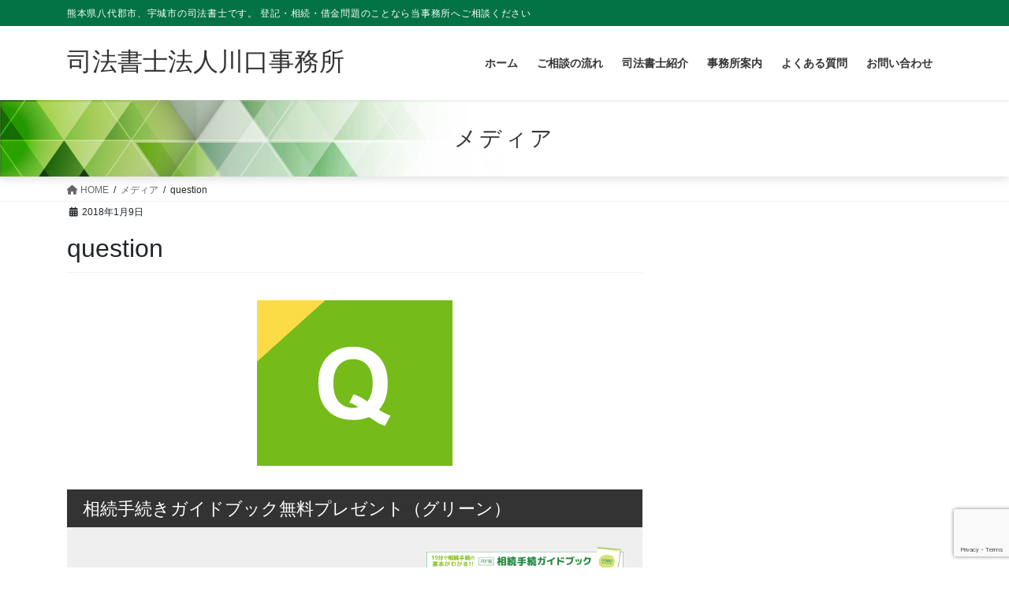

--- FILE ---
content_type: text/html; charset=UTF-8
request_url: https://kawaguchi-office.org/question/
body_size: 12577
content:
<!DOCTYPE html>
<html dir="ltr" lang="ja" prefix="og: https://ogp.me/ns#">
<head>
<meta charset="utf-8">
<meta http-equiv="X-UA-Compatible" content="IE=edge">
<meta name="viewport" content="width=device-width, initial-scale=1">

<title>question | 司法書士法人川口事務所</title>
	<style>img:is([sizes="auto" i], [sizes^="auto," i]) { contain-intrinsic-size: 3000px 1500px }</style>
	
		<!-- All in One SEO 4.9.1.1 - aioseo.com -->
	<meta name="robots" content="max-image-preview:large" />
	<meta name="author" content="miyamoto"/>
	<link rel="canonical" href="https://kawaguchi-office.org/question/" />
	<meta name="generator" content="All in One SEO (AIOSEO) 4.9.1.1" />
		<meta property="og:locale" content="ja_JP" />
		<meta property="og:site_name" content="司法書士法人川口事務所 | 熊本県八代郡市、宇城市の司法書士です。 登記・相続・借金問題のことなら当事務所へご相談ください" />
		<meta property="og:type" content="article" />
		<meta property="og:title" content="question | 司法書士法人川口事務所" />
		<meta property="og:url" content="https://kawaguchi-office.org/question/" />
		<meta property="article:published_time" content="2018-01-08T15:04:29+00:00" />
		<meta property="article:modified_time" content="2021-08-05T07:49:29+00:00" />
		<meta name="twitter:card" content="summary" />
		<meta name="twitter:title" content="question | 司法書士法人川口事務所" />
		<script type="application/ld+json" class="aioseo-schema">
			{"@context":"https:\/\/schema.org","@graph":[{"@type":"BreadcrumbList","@id":"https:\/\/kawaguchi-office.org\/question\/#breadcrumblist","itemListElement":[{"@type":"ListItem","@id":"https:\/\/kawaguchi-office.org#listItem","position":1,"name":"Home","item":"https:\/\/kawaguchi-office.org","nextItem":{"@type":"ListItem","@id":"https:\/\/kawaguchi-office.org\/question\/#listItem","name":"question"}},{"@type":"ListItem","@id":"https:\/\/kawaguchi-office.org\/question\/#listItem","position":2,"name":"question","previousItem":{"@type":"ListItem","@id":"https:\/\/kawaguchi-office.org#listItem","name":"Home"}}]},{"@type":"ItemPage","@id":"https:\/\/kawaguchi-office.org\/question\/#itempage","url":"https:\/\/kawaguchi-office.org\/question\/","name":"question | \u53f8\u6cd5\u66f8\u58eb\u6cd5\u4eba\u5ddd\u53e3\u4e8b\u52d9\u6240","inLanguage":"ja","isPartOf":{"@id":"https:\/\/kawaguchi-office.org\/#website"},"breadcrumb":{"@id":"https:\/\/kawaguchi-office.org\/question\/#breadcrumblist"},"author":{"@id":"https:\/\/kawaguchi-office.org\/author\/miyamoto\/#author"},"creator":{"@id":"https:\/\/kawaguchi-office.org\/author\/miyamoto\/#author"},"datePublished":"2018-01-09T00:04:29+09:00","dateModified":"2021-08-05T16:49:29+09:00"},{"@type":"Organization","@id":"https:\/\/kawaguchi-office.org\/#organization","name":"\u53f8\u6cd5\u66f8\u58eb\u6cd5\u4eba\u5ddd\u53e3\u4e8b\u52d9\u6240","description":"\u718a\u672c\u770c\u516b\u4ee3\u90e1\u5e02\u3001\u5b87\u57ce\u5e02\u306e\u53f8\u6cd5\u66f8\u58eb\u3067\u3059\u3002 \u767b\u8a18\u30fb\u76f8\u7d9a\u30fb\u501f\u91d1\u554f\u984c\u306e\u3053\u3068\u306a\u3089\u5f53\u4e8b\u52d9\u6240\u3078\u3054\u76f8\u8ac7\u304f\u3060\u3055\u3044","url":"https:\/\/kawaguchi-office.org\/"},{"@type":"Person","@id":"https:\/\/kawaguchi-office.org\/author\/miyamoto\/#author","url":"https:\/\/kawaguchi-office.org\/author\/miyamoto\/","name":"miyamoto","image":{"@type":"ImageObject","@id":"https:\/\/kawaguchi-office.org\/question\/#authorImage","url":"https:\/\/secure.gravatar.com\/avatar\/698c110e63678e034e852f54d53e9353131a20ce58cc220cba061a4928ffae51?s=96&d=mm&r=g","width":96,"height":96,"caption":"miyamoto"}},{"@type":"WebSite","@id":"https:\/\/kawaguchi-office.org\/#website","url":"https:\/\/kawaguchi-office.org\/","name":"\u53f8\u6cd5\u66f8\u58eb\u6cd5\u4eba\u5ddd\u53e3\u4e8b\u52d9\u6240","description":"\u718a\u672c\u770c\u516b\u4ee3\u90e1\u5e02\u3001\u5b87\u57ce\u5e02\u306e\u53f8\u6cd5\u66f8\u58eb\u3067\u3059\u3002 \u767b\u8a18\u30fb\u76f8\u7d9a\u30fb\u501f\u91d1\u554f\u984c\u306e\u3053\u3068\u306a\u3089\u5f53\u4e8b\u52d9\u6240\u3078\u3054\u76f8\u8ac7\u304f\u3060\u3055\u3044","inLanguage":"ja","publisher":{"@id":"https:\/\/kawaguchi-office.org\/#organization"}}]}
		</script>
		<!-- All in One SEO -->

<link rel="alternate" type="application/rss+xml" title="司法書士法人川口事務所 &raquo; フィード" href="https://kawaguchi-office.org/feed/" />
<link rel="alternate" type="application/rss+xml" title="司法書士法人川口事務所 &raquo; コメントフィード" href="https://kawaguchi-office.org/comments/feed/" />
<link rel="alternate" type="application/rss+xml" title="司法書士法人川口事務所 &raquo; question のコメントのフィード" href="https://kawaguchi-office.org/feed/?attachment_id=1141" />
<script type="text/javascript">
/* <![CDATA[ */
window._wpemojiSettings = {"baseUrl":"https:\/\/s.w.org\/images\/core\/emoji\/16.0.1\/72x72\/","ext":".png","svgUrl":"https:\/\/s.w.org\/images\/core\/emoji\/16.0.1\/svg\/","svgExt":".svg","source":{"concatemoji":"https:\/\/kawaguchi-office.org\/wp-includes\/js\/wp-emoji-release.min.js?ver=6.8.3"}};
/*! This file is auto-generated */
!function(s,n){var o,i,e;function c(e){try{var t={supportTests:e,timestamp:(new Date).valueOf()};sessionStorage.setItem(o,JSON.stringify(t))}catch(e){}}function p(e,t,n){e.clearRect(0,0,e.canvas.width,e.canvas.height),e.fillText(t,0,0);var t=new Uint32Array(e.getImageData(0,0,e.canvas.width,e.canvas.height).data),a=(e.clearRect(0,0,e.canvas.width,e.canvas.height),e.fillText(n,0,0),new Uint32Array(e.getImageData(0,0,e.canvas.width,e.canvas.height).data));return t.every(function(e,t){return e===a[t]})}function u(e,t){e.clearRect(0,0,e.canvas.width,e.canvas.height),e.fillText(t,0,0);for(var n=e.getImageData(16,16,1,1),a=0;a<n.data.length;a++)if(0!==n.data[a])return!1;return!0}function f(e,t,n,a){switch(t){case"flag":return n(e,"\ud83c\udff3\ufe0f\u200d\u26a7\ufe0f","\ud83c\udff3\ufe0f\u200b\u26a7\ufe0f")?!1:!n(e,"\ud83c\udde8\ud83c\uddf6","\ud83c\udde8\u200b\ud83c\uddf6")&&!n(e,"\ud83c\udff4\udb40\udc67\udb40\udc62\udb40\udc65\udb40\udc6e\udb40\udc67\udb40\udc7f","\ud83c\udff4\u200b\udb40\udc67\u200b\udb40\udc62\u200b\udb40\udc65\u200b\udb40\udc6e\u200b\udb40\udc67\u200b\udb40\udc7f");case"emoji":return!a(e,"\ud83e\udedf")}return!1}function g(e,t,n,a){var r="undefined"!=typeof WorkerGlobalScope&&self instanceof WorkerGlobalScope?new OffscreenCanvas(300,150):s.createElement("canvas"),o=r.getContext("2d",{willReadFrequently:!0}),i=(o.textBaseline="top",o.font="600 32px Arial",{});return e.forEach(function(e){i[e]=t(o,e,n,a)}),i}function t(e){var t=s.createElement("script");t.src=e,t.defer=!0,s.head.appendChild(t)}"undefined"!=typeof Promise&&(o="wpEmojiSettingsSupports",i=["flag","emoji"],n.supports={everything:!0,everythingExceptFlag:!0},e=new Promise(function(e){s.addEventListener("DOMContentLoaded",e,{once:!0})}),new Promise(function(t){var n=function(){try{var e=JSON.parse(sessionStorage.getItem(o));if("object"==typeof e&&"number"==typeof e.timestamp&&(new Date).valueOf()<e.timestamp+604800&&"object"==typeof e.supportTests)return e.supportTests}catch(e){}return null}();if(!n){if("undefined"!=typeof Worker&&"undefined"!=typeof OffscreenCanvas&&"undefined"!=typeof URL&&URL.createObjectURL&&"undefined"!=typeof Blob)try{var e="postMessage("+g.toString()+"("+[JSON.stringify(i),f.toString(),p.toString(),u.toString()].join(",")+"));",a=new Blob([e],{type:"text/javascript"}),r=new Worker(URL.createObjectURL(a),{name:"wpTestEmojiSupports"});return void(r.onmessage=function(e){c(n=e.data),r.terminate(),t(n)})}catch(e){}c(n=g(i,f,p,u))}t(n)}).then(function(e){for(var t in e)n.supports[t]=e[t],n.supports.everything=n.supports.everything&&n.supports[t],"flag"!==t&&(n.supports.everythingExceptFlag=n.supports.everythingExceptFlag&&n.supports[t]);n.supports.everythingExceptFlag=n.supports.everythingExceptFlag&&!n.supports.flag,n.DOMReady=!1,n.readyCallback=function(){n.DOMReady=!0}}).then(function(){return e}).then(function(){var e;n.supports.everything||(n.readyCallback(),(e=n.source||{}).concatemoji?t(e.concatemoji):e.wpemoji&&e.twemoji&&(t(e.twemoji),t(e.wpemoji)))}))}((window,document),window._wpemojiSettings);
/* ]]> */
</script>
<link rel='stylesheet' id='vkExUnit_common_style-css' href='https://kawaguchi-office.org/wp-content/plugins/vk-all-in-one-expansion-unit/assets/css/vkExUnit_style.css?ver=9.112.0.1' type='text/css' media='all' />
<style id='vkExUnit_common_style-inline-css' type='text/css'>
:root {--ver_page_top_button_url:url(https://kawaguchi-office.org/wp-content/plugins/vk-all-in-one-expansion-unit/assets/images/to-top-btn-icon.svg);}@font-face {font-weight: normal;font-style: normal;font-family: "vk_sns";src: url("https://kawaguchi-office.org/wp-content/plugins/vk-all-in-one-expansion-unit/inc/sns/icons/fonts/vk_sns.eot?-bq20cj");src: url("https://kawaguchi-office.org/wp-content/plugins/vk-all-in-one-expansion-unit/inc/sns/icons/fonts/vk_sns.eot?#iefix-bq20cj") format("embedded-opentype"),url("https://kawaguchi-office.org/wp-content/plugins/vk-all-in-one-expansion-unit/inc/sns/icons/fonts/vk_sns.woff?-bq20cj") format("woff"),url("https://kawaguchi-office.org/wp-content/plugins/vk-all-in-one-expansion-unit/inc/sns/icons/fonts/vk_sns.ttf?-bq20cj") format("truetype"),url("https://kawaguchi-office.org/wp-content/plugins/vk-all-in-one-expansion-unit/inc/sns/icons/fonts/vk_sns.svg?-bq20cj#vk_sns") format("svg");}
.veu_promotion-alert__content--text {border: 1px solid rgba(0,0,0,0.125);padding: 0.5em 1em;border-radius: var(--vk-size-radius);margin-bottom: var(--vk-margin-block-bottom);font-size: 0.875rem;}/* Alert Content部分に段落タグを入れた場合に最後の段落の余白を0にする */.veu_promotion-alert__content--text p:last-of-type{margin-bottom:0;margin-top: 0;}
</style>
<link rel='stylesheet' id='premium-addons-css' href='https://kawaguchi-office.org/wp-content/plugins/premium-addons-for-elementor/assets/frontend/min-css/premium-addons.min.css?ver=4.11.46' type='text/css' media='all' />
<style id='wp-emoji-styles-inline-css' type='text/css'>

	img.wp-smiley, img.emoji {
		display: inline !important;
		border: none !important;
		box-shadow: none !important;
		height: 1em !important;
		width: 1em !important;
		margin: 0 0.07em !important;
		vertical-align: -0.1em !important;
		background: none !important;
		padding: 0 !important;
	}
</style>
<link rel='stylesheet' id='wp-block-library-css' href='https://kawaguchi-office.org/wp-includes/css/dist/block-library/style.min.css?ver=6.8.3' type='text/css' media='all' />
<style id='classic-theme-styles-inline-css' type='text/css'>
/*! This file is auto-generated */
.wp-block-button__link{color:#fff;background-color:#32373c;border-radius:9999px;box-shadow:none;text-decoration:none;padding:calc(.667em + 2px) calc(1.333em + 2px);font-size:1.125em}.wp-block-file__button{background:#32373c;color:#fff;text-decoration:none}
</style>
<link rel='stylesheet' id='aioseo/css/src/vue/standalone/blocks/table-of-contents/global.scss-css' href='https://kawaguchi-office.org/wp-content/plugins/all-in-one-seo-pack/dist/Lite/assets/css/table-of-contents/global.e90f6d47.css?ver=4.9.1.1' type='text/css' media='all' />
<style id='global-styles-inline-css' type='text/css'>
:root{--wp--preset--aspect-ratio--square: 1;--wp--preset--aspect-ratio--4-3: 4/3;--wp--preset--aspect-ratio--3-4: 3/4;--wp--preset--aspect-ratio--3-2: 3/2;--wp--preset--aspect-ratio--2-3: 2/3;--wp--preset--aspect-ratio--16-9: 16/9;--wp--preset--aspect-ratio--9-16: 9/16;--wp--preset--color--black: #000000;--wp--preset--color--cyan-bluish-gray: #abb8c3;--wp--preset--color--white: #ffffff;--wp--preset--color--pale-pink: #f78da7;--wp--preset--color--vivid-red: #cf2e2e;--wp--preset--color--luminous-vivid-orange: #ff6900;--wp--preset--color--luminous-vivid-amber: #fcb900;--wp--preset--color--light-green-cyan: #7bdcb5;--wp--preset--color--vivid-green-cyan: #00d084;--wp--preset--color--pale-cyan-blue: #8ed1fc;--wp--preset--color--vivid-cyan-blue: #0693e3;--wp--preset--color--vivid-purple: #9b51e0;--wp--preset--gradient--vivid-cyan-blue-to-vivid-purple: linear-gradient(135deg,rgba(6,147,227,1) 0%,rgb(155,81,224) 100%);--wp--preset--gradient--light-green-cyan-to-vivid-green-cyan: linear-gradient(135deg,rgb(122,220,180) 0%,rgb(0,208,130) 100%);--wp--preset--gradient--luminous-vivid-amber-to-luminous-vivid-orange: linear-gradient(135deg,rgba(252,185,0,1) 0%,rgba(255,105,0,1) 100%);--wp--preset--gradient--luminous-vivid-orange-to-vivid-red: linear-gradient(135deg,rgba(255,105,0,1) 0%,rgb(207,46,46) 100%);--wp--preset--gradient--very-light-gray-to-cyan-bluish-gray: linear-gradient(135deg,rgb(238,238,238) 0%,rgb(169,184,195) 100%);--wp--preset--gradient--cool-to-warm-spectrum: linear-gradient(135deg,rgb(74,234,220) 0%,rgb(151,120,209) 20%,rgb(207,42,186) 40%,rgb(238,44,130) 60%,rgb(251,105,98) 80%,rgb(254,248,76) 100%);--wp--preset--gradient--blush-light-purple: linear-gradient(135deg,rgb(255,206,236) 0%,rgb(152,150,240) 100%);--wp--preset--gradient--blush-bordeaux: linear-gradient(135deg,rgb(254,205,165) 0%,rgb(254,45,45) 50%,rgb(107,0,62) 100%);--wp--preset--gradient--luminous-dusk: linear-gradient(135deg,rgb(255,203,112) 0%,rgb(199,81,192) 50%,rgb(65,88,208) 100%);--wp--preset--gradient--pale-ocean: linear-gradient(135deg,rgb(255,245,203) 0%,rgb(182,227,212) 50%,rgb(51,167,181) 100%);--wp--preset--gradient--electric-grass: linear-gradient(135deg,rgb(202,248,128) 0%,rgb(113,206,126) 100%);--wp--preset--gradient--midnight: linear-gradient(135deg,rgb(2,3,129) 0%,rgb(40,116,252) 100%);--wp--preset--font-size--small: 13px;--wp--preset--font-size--medium: 20px;--wp--preset--font-size--large: 36px;--wp--preset--font-size--x-large: 42px;--wp--preset--spacing--20: 0.44rem;--wp--preset--spacing--30: 0.67rem;--wp--preset--spacing--40: 1rem;--wp--preset--spacing--50: 1.5rem;--wp--preset--spacing--60: 2.25rem;--wp--preset--spacing--70: 3.38rem;--wp--preset--spacing--80: 5.06rem;--wp--preset--shadow--natural: 6px 6px 9px rgba(0, 0, 0, 0.2);--wp--preset--shadow--deep: 12px 12px 50px rgba(0, 0, 0, 0.4);--wp--preset--shadow--sharp: 6px 6px 0px rgba(0, 0, 0, 0.2);--wp--preset--shadow--outlined: 6px 6px 0px -3px rgba(255, 255, 255, 1), 6px 6px rgba(0, 0, 0, 1);--wp--preset--shadow--crisp: 6px 6px 0px rgba(0, 0, 0, 1);}:where(.is-layout-flex){gap: 0.5em;}:where(.is-layout-grid){gap: 0.5em;}body .is-layout-flex{display: flex;}.is-layout-flex{flex-wrap: wrap;align-items: center;}.is-layout-flex > :is(*, div){margin: 0;}body .is-layout-grid{display: grid;}.is-layout-grid > :is(*, div){margin: 0;}:where(.wp-block-columns.is-layout-flex){gap: 2em;}:where(.wp-block-columns.is-layout-grid){gap: 2em;}:where(.wp-block-post-template.is-layout-flex){gap: 1.25em;}:where(.wp-block-post-template.is-layout-grid){gap: 1.25em;}.has-black-color{color: var(--wp--preset--color--black) !important;}.has-cyan-bluish-gray-color{color: var(--wp--preset--color--cyan-bluish-gray) !important;}.has-white-color{color: var(--wp--preset--color--white) !important;}.has-pale-pink-color{color: var(--wp--preset--color--pale-pink) !important;}.has-vivid-red-color{color: var(--wp--preset--color--vivid-red) !important;}.has-luminous-vivid-orange-color{color: var(--wp--preset--color--luminous-vivid-orange) !important;}.has-luminous-vivid-amber-color{color: var(--wp--preset--color--luminous-vivid-amber) !important;}.has-light-green-cyan-color{color: var(--wp--preset--color--light-green-cyan) !important;}.has-vivid-green-cyan-color{color: var(--wp--preset--color--vivid-green-cyan) !important;}.has-pale-cyan-blue-color{color: var(--wp--preset--color--pale-cyan-blue) !important;}.has-vivid-cyan-blue-color{color: var(--wp--preset--color--vivid-cyan-blue) !important;}.has-vivid-purple-color{color: var(--wp--preset--color--vivid-purple) !important;}.has-black-background-color{background-color: var(--wp--preset--color--black) !important;}.has-cyan-bluish-gray-background-color{background-color: var(--wp--preset--color--cyan-bluish-gray) !important;}.has-white-background-color{background-color: var(--wp--preset--color--white) !important;}.has-pale-pink-background-color{background-color: var(--wp--preset--color--pale-pink) !important;}.has-vivid-red-background-color{background-color: var(--wp--preset--color--vivid-red) !important;}.has-luminous-vivid-orange-background-color{background-color: var(--wp--preset--color--luminous-vivid-orange) !important;}.has-luminous-vivid-amber-background-color{background-color: var(--wp--preset--color--luminous-vivid-amber) !important;}.has-light-green-cyan-background-color{background-color: var(--wp--preset--color--light-green-cyan) !important;}.has-vivid-green-cyan-background-color{background-color: var(--wp--preset--color--vivid-green-cyan) !important;}.has-pale-cyan-blue-background-color{background-color: var(--wp--preset--color--pale-cyan-blue) !important;}.has-vivid-cyan-blue-background-color{background-color: var(--wp--preset--color--vivid-cyan-blue) !important;}.has-vivid-purple-background-color{background-color: var(--wp--preset--color--vivid-purple) !important;}.has-black-border-color{border-color: var(--wp--preset--color--black) !important;}.has-cyan-bluish-gray-border-color{border-color: var(--wp--preset--color--cyan-bluish-gray) !important;}.has-white-border-color{border-color: var(--wp--preset--color--white) !important;}.has-pale-pink-border-color{border-color: var(--wp--preset--color--pale-pink) !important;}.has-vivid-red-border-color{border-color: var(--wp--preset--color--vivid-red) !important;}.has-luminous-vivid-orange-border-color{border-color: var(--wp--preset--color--luminous-vivid-orange) !important;}.has-luminous-vivid-amber-border-color{border-color: var(--wp--preset--color--luminous-vivid-amber) !important;}.has-light-green-cyan-border-color{border-color: var(--wp--preset--color--light-green-cyan) !important;}.has-vivid-green-cyan-border-color{border-color: var(--wp--preset--color--vivid-green-cyan) !important;}.has-pale-cyan-blue-border-color{border-color: var(--wp--preset--color--pale-cyan-blue) !important;}.has-vivid-cyan-blue-border-color{border-color: var(--wp--preset--color--vivid-cyan-blue) !important;}.has-vivid-purple-border-color{border-color: var(--wp--preset--color--vivid-purple) !important;}.has-vivid-cyan-blue-to-vivid-purple-gradient-background{background: var(--wp--preset--gradient--vivid-cyan-blue-to-vivid-purple) !important;}.has-light-green-cyan-to-vivid-green-cyan-gradient-background{background: var(--wp--preset--gradient--light-green-cyan-to-vivid-green-cyan) !important;}.has-luminous-vivid-amber-to-luminous-vivid-orange-gradient-background{background: var(--wp--preset--gradient--luminous-vivid-amber-to-luminous-vivid-orange) !important;}.has-luminous-vivid-orange-to-vivid-red-gradient-background{background: var(--wp--preset--gradient--luminous-vivid-orange-to-vivid-red) !important;}.has-very-light-gray-to-cyan-bluish-gray-gradient-background{background: var(--wp--preset--gradient--very-light-gray-to-cyan-bluish-gray) !important;}.has-cool-to-warm-spectrum-gradient-background{background: var(--wp--preset--gradient--cool-to-warm-spectrum) !important;}.has-blush-light-purple-gradient-background{background: var(--wp--preset--gradient--blush-light-purple) !important;}.has-blush-bordeaux-gradient-background{background: var(--wp--preset--gradient--blush-bordeaux) !important;}.has-luminous-dusk-gradient-background{background: var(--wp--preset--gradient--luminous-dusk) !important;}.has-pale-ocean-gradient-background{background: var(--wp--preset--gradient--pale-ocean) !important;}.has-electric-grass-gradient-background{background: var(--wp--preset--gradient--electric-grass) !important;}.has-midnight-gradient-background{background: var(--wp--preset--gradient--midnight) !important;}.has-small-font-size{font-size: var(--wp--preset--font-size--small) !important;}.has-medium-font-size{font-size: var(--wp--preset--font-size--medium) !important;}.has-large-font-size{font-size: var(--wp--preset--font-size--large) !important;}.has-x-large-font-size{font-size: var(--wp--preset--font-size--x-large) !important;}
:where(.wp-block-post-template.is-layout-flex){gap: 1.25em;}:where(.wp-block-post-template.is-layout-grid){gap: 1.25em;}
:where(.wp-block-columns.is-layout-flex){gap: 2em;}:where(.wp-block-columns.is-layout-grid){gap: 2em;}
:root :where(.wp-block-pullquote){font-size: 1.5em;line-height: 1.6;}
</style>
<link rel='stylesheet' id='contact-form-7-css' href='https://kawaguchi-office.org/wp-content/plugins/contact-form-7/includes/css/styles.css?ver=6.1.4' type='text/css' media='all' />
<link rel='stylesheet' id='bootstrap-4-style-css' href='https://kawaguchi-office.org/wp-content/themes/lightning-pro/library/bootstrap-4/css/bootstrap.min.css?ver=4.5.0' type='text/css' media='all' />
<link rel='stylesheet' id='lightning-common-style-css' href='https://kawaguchi-office.org/wp-content/themes/lightning-pro/assets/css/common.css?ver=8.23.10' type='text/css' media='all' />
<style id='lightning-common-style-inline-css' type='text/css'>
/* vk-mobile-nav */:root {--vk-mobile-nav-menu-btn-bg-src: url("https://kawaguchi-office.org/wp-content/themes/lightning-pro/inc/vk-mobile-nav/package/images/vk-menu-btn-black.svg");--vk-mobile-nav-menu-btn-close-bg-src: url("https://kawaguchi-office.org/wp-content/themes/lightning-pro/inc/vk-mobile-nav/package/images/vk-menu-close-black.svg");--vk-menu-acc-icon-open-black-bg-src: url("https://kawaguchi-office.org/wp-content/themes/lightning-pro/inc/vk-mobile-nav/package/images/vk-menu-acc-icon-open-black.svg");--vk-menu-acc-icon-open-white-bg-src: url("https://kawaguchi-office.org/wp-content/themes/lightning-pro/inc/vk-mobile-nav/package/images/vk-menu-acc-icon-open-white.svg");--vk-menu-acc-icon-close-black-bg-src: url("https://kawaguchi-office.org/wp-content/themes/lightning-pro/inc/vk-mobile-nav/package/images/vk-menu-close-black.svg");--vk-menu-acc-icon-close-white-bg-src: url("https://kawaguchi-office.org/wp-content/themes/lightning-pro/inc/vk-mobile-nav/package/images/vk-menu-close-white.svg");}
</style>
<link rel='stylesheet' id='lightning-design-style-css' href='https://kawaguchi-office.org/wp-content/themes/lightning-pro/design-skin/origin2/css/style.css?ver=8.23.10' type='text/css' media='all' />
<style id='lightning-design-style-inline-css' type='text/css'>
:root {--color-key:#037244;--wp--preset--color--vk-color-primary:#037244;--color-key-dark:#037244;}
/* ltg common custom */:root {--vk-menu-acc-btn-border-color:#333;--vk-color-primary:#037244;--color-key:#037244;--wp--preset--color--vk-color-primary:#037244;--color-key-dark:#037244;}.bbp-submit-wrapper .button.submit { background-color:#037244 ; }.bbp-submit-wrapper .button.submit:hover { background-color:#037244 ; }.veu_color_txt_key { color:#037244 ; }.veu_color_bg_key { background-color:#037244 ; }.veu_color_border_key { border-color:#037244 ; }.btn-default { border-color:#037244;color:#037244;}.btn-default:focus,.btn-default:hover { border-color:#037244;background-color: #037244; }.wp-block-search__button,.btn-primary { background-color:#037244;border-color:#037244; }.wp-block-search__button:focus,.wp-block-search__button:hover,.btn-primary:not(:disabled):not(.disabled):active,.btn-primary:focus,.btn-primary:hover { background-color:#037244;border-color:#037244; }.btn-outline-primary { color : #037244 ; border-color:#037244; }.btn-outline-primary:not(:disabled):not(.disabled):active,.btn-outline-primary:focus,.btn-outline-primary:hover { color : #fff; background-color:#037244;border-color:#037244; }a { color:#337ab7; }
.media .media-body .media-heading a:hover { color:#037244; }@media (min-width: 768px){.gMenu > li:before,.gMenu > li.menu-item-has-children::after { border-bottom-color:#037244 }.gMenu li li { background-color:#037244 }.gMenu li li a:hover { background-color:#037244; }} /* @media (min-width: 768px) */h2,.mainSection-title { border-top-color:#037244; }h3:after,.subSection-title:after { border-bottom-color:#037244; }ul.page-numbers li span.page-numbers.current,.page-link dl .post-page-numbers.current { background-color:#037244; }.pager li > a { border-color:#037244;color:#037244;}.pager li > a:hover { background-color:#037244;color:#fff;}.siteFooter { border-top-color:#037244; }dt { border-left-color:#037244; }:root {--g_nav_main_acc_icon_open_url:url(https://kawaguchi-office.org/wp-content/themes/lightning-pro/inc/vk-mobile-nav/package/images/vk-menu-acc-icon-open-black.svg);--g_nav_main_acc_icon_close_url: url(https://kawaguchi-office.org/wp-content/themes/lightning-pro/inc/vk-mobile-nav/package/images/vk-menu-close-black.svg);--g_nav_sub_acc_icon_open_url: url(https://kawaguchi-office.org/wp-content/themes/lightning-pro/inc/vk-mobile-nav/package/images/vk-menu-acc-icon-open-white.svg);--g_nav_sub_acc_icon_close_url: url(https://kawaguchi-office.org/wp-content/themes/lightning-pro/inc/vk-mobile-nav/package/images/vk-menu-close-white.svg);}
/* page header */:root{--vk-page-header-url : url(https://kawaguchi-office.org/wp-content/uploads/2017/12/bg_gr_Abstract_left.png);}@media ( max-width:575.98px ){:root{--vk-page-header-url : url(https://kawaguchi-office.org/wp-content/uploads/2017/12/bg_gr_Abstract_left.png);}}.page-header{ position:relative;color:#353535;background-color:#80c15d;background: var(--vk-page-header-url, url(https://kawaguchi-office.org/wp-content/uploads/2017/12/bg_gr_Abstract_left.png) ) no-repeat 50% center;background-size: cover;}
.vk-campaign-text{background:#eab010;color:#fff;}.vk-campaign-text_btn,.vk-campaign-text_btn:link,.vk-campaign-text_btn:visited,.vk-campaign-text_btn:focus,.vk-campaign-text_btn:active{background:#fff;color:#4c4c4c;}a.vk-campaign-text_btn:hover{background:#eab010;color:#fff;}.vk-campaign-text_link,.vk-campaign-text_link:link,.vk-campaign-text_link:hover,.vk-campaign-text_link:visited,.vk-campaign-text_link:active,.vk-campaign-text_link:focus{color:#fff;}
</style>
<link rel='stylesheet' id='veu-cta-css' href='https://kawaguchi-office.org/wp-content/plugins/vk-all-in-one-expansion-unit/inc/call-to-action/package/assets/css/style.css?ver=9.112.0.1' type='text/css' media='all' />
<link rel='stylesheet' id='lightning-theme-style-css' href='https://kawaguchi-office.org/wp-content/themes/lightning_pro_child_Mercury_edition/style.css?ver=8.23.10' type='text/css' media='all' />
<link rel='stylesheet' id='vk-font-awesome-css' href='https://kawaguchi-office.org/wp-content/themes/lightning-pro/vendor/vektor-inc/font-awesome-versions/src/versions/6/css/all.min.css?ver=6.4.2' type='text/css' media='all' />
<link rel='stylesheet' id='vk-mobile-fix-nav-css' href='https://kawaguchi-office.org/wp-content/themes/lightning-pro/inc/vk-mobile-fix-nav/package/css/vk-mobile-fix-nav.css?ver=0.0.0' type='text/css' media='all' />
<link rel='stylesheet' id='vk-media-posts-style-css' href='https://kawaguchi-office.org/wp-content/themes/lightning-pro/inc/media-posts/package/css/media-posts.css?ver=1.2' type='text/css' media='all' />
<link rel='stylesheet' id='elementor-frontend-css' href='https://kawaguchi-office.org/wp-content/plugins/elementor/assets/css/frontend.min.css?ver=3.33.4' type='text/css' media='all' />
<link rel='stylesheet' id='eael-general-css' href='https://kawaguchi-office.org/wp-content/plugins/essential-addons-for-elementor-lite/assets/front-end/css/view/general.min.css?ver=6.4.0' type='text/css' media='all' />
<script type="text/javascript" src="https://kawaguchi-office.org/wp-includes/js/jquery/jquery.min.js?ver=3.7.1" id="jquery-core-js"></script>
<script type="text/javascript" src="https://kawaguchi-office.org/wp-includes/js/jquery/jquery-migrate.min.js?ver=3.4.1" id="jquery-migrate-js"></script>
<link rel="https://api.w.org/" href="https://kawaguchi-office.org/wp-json/" /><link rel="alternate" title="JSON" type="application/json" href="https://kawaguchi-office.org/wp-json/wp/v2/media/1141" /><link rel="EditURI" type="application/rsd+xml" title="RSD" href="https://kawaguchi-office.org/xmlrpc.php?rsd" />
<meta name="generator" content="WordPress 6.8.3" />
<link rel='shortlink' href='https://kawaguchi-office.org/?p=1141' />
<link rel="alternate" title="oEmbed (JSON)" type="application/json+oembed" href="https://kawaguchi-office.org/wp-json/oembed/1.0/embed?url=https%3A%2F%2Fkawaguchi-office.org%2Fquestion%2F" />
<link rel="alternate" title="oEmbed (XML)" type="text/xml+oembed" href="https://kawaguchi-office.org/wp-json/oembed/1.0/embed?url=https%3A%2F%2Fkawaguchi-office.org%2Fquestion%2F&#038;format=xml" />
<style id="lightning-color-custom-for-plugins" type="text/css">/* ltg theme common */.color_key_bg,.color_key_bg_hover:hover{background-color: #037244;}.color_key_txt,.color_key_txt_hover:hover{color: #037244;}.color_key_border,.color_key_border_hover:hover{border-color: #037244;}.color_key_dark_bg,.color_key_dark_bg_hover:hover{background-color: #037244;}.color_key_dark_txt,.color_key_dark_txt_hover:hover{color: #037244;}.color_key_dark_border,.color_key_dark_border_hover:hover{border-color: #037244;}</style><meta name="generator" content="Elementor 3.33.4; features: additional_custom_breakpoints; settings: css_print_method-external, google_font-enabled, font_display-auto">
			<style>
				.e-con.e-parent:nth-of-type(n+4):not(.e-lazyloaded):not(.e-no-lazyload),
				.e-con.e-parent:nth-of-type(n+4):not(.e-lazyloaded):not(.e-no-lazyload) * {
					background-image: none !important;
				}
				@media screen and (max-height: 1024px) {
					.e-con.e-parent:nth-of-type(n+3):not(.e-lazyloaded):not(.e-no-lazyload),
					.e-con.e-parent:nth-of-type(n+3):not(.e-lazyloaded):not(.e-no-lazyload) * {
						background-image: none !important;
					}
				}
				@media screen and (max-height: 640px) {
					.e-con.e-parent:nth-of-type(n+2):not(.e-lazyloaded):not(.e-no-lazyload),
					.e-con.e-parent:nth-of-type(n+2):not(.e-lazyloaded):not(.e-no-lazyload) * {
						background-image: none !important;
					}
				}
			</style>
			<!-- [ VK All in One Expansion Unit OGP ] -->
<meta property="og:site_name" content="司法書士法人川口事務所" />
<meta property="og:url" content="https://kawaguchi-office.org/question/" />
<meta property="og:title" content="question | 司法書士法人川口事務所" />
<meta property="og:description" content="" />
<meta property="og:type" content="article" />
<meta property="og:image" content="https://kawaguchi-office.org/wp-content/uploads/2017/12/photo_gaikan.jpg" />
<meta property="og:image:width" content="330" />
<meta property="og:image:height" content="248" />
<!-- [ / VK All in One Expansion Unit OGP ] -->
<!-- [ VK All in One Expansion Unit twitter card ] -->
<meta name="twitter:card" content="summary_large_image">
<meta name="twitter:description" content="">
<meta name="twitter:title" content="question | 司法書士法人川口事務所">
<meta name="twitter:url" content="https://kawaguchi-office.org/question/">
	<meta name="twitter:image" content="https://kawaguchi-office.org/wp-content/uploads/2017/12/photo_gaikan.jpg">
	<meta name="twitter:domain" content="kawaguchi-office.org">
	<!-- [ / VK All in One Expansion Unit twitter card ] -->
	<!-- [ VK All in One Expansion Unit Article Structure Data ] --><script type="application/ld+json">{"@context":"https://schema.org/","@type":"Article","headline":"question","image":"","datePublished":"2018-01-09T00:04:29+09:00","dateModified":"2021-08-05T16:49:29+09:00","author":{"@type":"","name":"miyamoto","url":"https://kawaguchi-office.org/","sameAs":""}}</script><!-- [ / VK All in One Expansion Unit Article Structure Data ] -->
</head>
<body data-rsssl=1 class="attachment wp-singular attachment-template-default single single-attachment postid-1141 attachmentid-1141 attachment-png wp-theme-lightning-pro wp-child-theme-lightning_pro_child_Mercury_edition fa_v6_css post-name-question post-type-attachment sidebar-fix sidebar-fix-priority-top bootstrap4 device-pc mobile-fix-nav_add_menu_btn mobile-fix-nav_enable elementor-default elementor-kit-2187">
<a class="skip-link screen-reader-text" href="#main">コンテンツに移動</a>
<a class="skip-link screen-reader-text" href="#vk-mobile-nav">ナビゲーションに移動</a>
<header class="siteHeader">
	<div class="headerTop" id="headerTop"><div class="container"><p class="headerTop_description">熊本県八代郡市、宇城市の司法書士です。 登記・相続・借金問題のことなら当事務所へご相談ください</p></div><!-- [ / .container ] --></div><!-- [ / #headerTop  ] -->	<div class="container siteHeadContainer">
		<div class="navbar-header">
						<p class="navbar-brand siteHeader_logo">
			<a href="https://kawaguchi-office.org/">
				<span>司法書士法人川口事務所</span>
			</a>
			</p>

		<!-- ヘッダーナビゲーションエリア右側のウィジェット 開始 問い合わせ電話番号表示 -->
	<div class="header-right">
</div>
<!-- ヘッダーナビゲーションエリア右側のウィジェットです 終了 -->


						<!-- ヘッダーナビゲーションエリア左側のウィジェット 開始 -->
	<div class="header-left">
    <div class="header-left-area">
        <div>		</div>		    </div>
</div>
<!-- ヘッダーナビゲーションエリア左側のウィジェットです 終了 -->


			
		</div>





		<div id="gMenu_outer" class="gMenu_outer"><nav class="menu-%e3%83%98%e3%83%83%e3%83%80-container"><ul id="menu-%e3%83%98%e3%83%83%e3%83%80" class="menu gMenu vk-menu-acc"><li id="menu-item-83" class="menu-item menu-item-type-custom menu-item-object-custom menu-item-home"><a href="https://kawaguchi-office.org/"><strong class="gMenu_name">ホーム</strong></a></li>
<li id="menu-item-85" class="menu-item menu-item-type-post_type menu-item-object-page"><a href="https://kawaguchi-office.org/flow/"><strong class="gMenu_name">ご相談の流れ</strong></a></li>
<li id="menu-item-88" class="menu-item menu-item-type-post_type menu-item-object-page"><a href="https://kawaguchi-office.org/profile/"><strong class="gMenu_name">司法書士紹介</strong></a></li>
<li id="menu-item-87" class="menu-item menu-item-type-post_type menu-item-object-page"><a href="https://kawaguchi-office.org/office/"><strong class="gMenu_name">事務所案内</strong></a></li>
<li id="menu-item-86" class="menu-item menu-item-type-post_type menu-item-object-page"><a href="https://kawaguchi-office.org/faq/"><strong class="gMenu_name">よくある質問</strong></a></li>
<li id="menu-item-84" class="menu-item menu-item-type-post_type menu-item-object-page"><a href="https://kawaguchi-office.org/contact/"><strong class="gMenu_name">お問い合わせ</strong></a></li>
</ul></nav></div>	</div>
	</header>

<div class="section page-header"><div class="container"><div class="row"><div class="col-md-12">
<div class="page-header_pageTitle">
メディア</div>
</div></div></div></div><!-- [ /.page-header ] -->


<!-- [ .breadSection ] --><div class="section breadSection"><div class="container"><div class="row"><ol class="breadcrumb" itemscope itemtype="https://schema.org/BreadcrumbList"><li id="panHome" itemprop="itemListElement" itemscope itemtype="http://schema.org/ListItem"><a itemprop="item" href="https://kawaguchi-office.org/"><span itemprop="name"><i class="fa fa-home"></i> HOME</span></a><meta itemprop="position" content="1" /></li><li itemprop="itemListElement" itemscope itemtype="http://schema.org/ListItem"><a itemprop="item" href=""><span itemprop="name">メディア</span></a><meta itemprop="position" content="2" /></li><li><span>question</span><meta itemprop="position" content="3" /></li></ol></div></div></div><!-- [ /.breadSection ] -->

<div class="section siteContent">
<div class="container">
<div class="row">

	<div class="col mainSection mainSection-col-two baseSection vk_posts-mainSection" id="main" role="main">
				<article id="post-1141" class="entry entry-full post-1141 attachment type-attachment status-inherit hentry">

	
	
		<header class="entry-header">
			<div class="entry-meta">


<span class="published entry-meta_items">2018年1月9日</span>

<span class="entry-meta_items entry-meta_updated entry-meta_hidden">/ 最終更新日 : <span class="updated">2021年8月5日</span></span>


	
	<span class="vcard author entry-meta_items entry-meta_items_author entry-meta_hidden"><span class="fn">miyamoto</span></span>




</div>
				<h1 class="entry-title">
											question									</h1>
		</header>

	
	
	<div class="entry-body">
				<p class="attachment"><a href='https://kawaguchi-office.org/wp-content/uploads/2018/01/question.png'><img fetchpriority="high" decoding="async" width="248" height="210" src="https://kawaguchi-office.org/wp-content/uploads/2018/01/question.png" class="attachment-medium size-medium" alt="question" /></a></p>
<section class="veu_cta" id="veu_cta-1661"><h1 class="cta_title">相続手続きガイドブック無料プレゼント（グリーン）</h1><div class="cta_body"><div class="cta_body_image cta_body_image_right"><a href="http://souzoku-yatsushiro-hikawa.com/present/" target="_blank"><img width="728" height="140" src="https://kawaguchi-office.org/wp-content/uploads/2017/12/articleunder02.png" class="attachment-large size-large" alt="相続手続きガイドブック無料プレゼント" srcset="https://kawaguchi-office.org/wp-content/uploads/2017/12/articleunder02.png 728w, https://kawaguchi-office.org/wp-content/uploads/2017/12/articleunder02-300x58.png 300w" sizes="(max-width: 728px) 100vw, 728px" /></a></div><div class="cta_body_txt image_exist"></div></div><!-- [ /.vkExUnit_cta_body ] --></section>			</div>

	
	
	
	
		<div class="entry-footer">

			
		</div><!-- [ /.entry-footer ] -->
	
	
			
		<div id="comments" class="comments-area">
	
		
		
		
			<div id="respond" class="comment-respond">
		<h3 id="reply-title" class="comment-reply-title">コメントを残す <small><a rel="nofollow" id="cancel-comment-reply-link" href="/question/#respond" style="display:none;">コメントをキャンセル</a></small></h3><form action="https://kawaguchi-office.org/wp-comments-post.php" method="post" id="commentform" class="comment-form"><p class="comment-notes"><span id="email-notes">メールアドレスが公開されることはありません。</span> <span class="required-field-message"><span class="required">※</span> が付いている欄は必須項目です</span></p><p class="comment-form-comment"><label for="comment">コメント <span class="required">※</span></label> <textarea id="comment" name="comment" cols="45" rows="8" maxlength="65525" required="required"></textarea></p><p class="comment-form-author"><label for="author">名前 <span class="required">※</span></label> <input id="author" name="author" type="text" value="" size="30" maxlength="245" autocomplete="name" required="required" /></p>
<p class="comment-form-email"><label for="email">メール <span class="required">※</span></label> <input id="email" name="email" type="text" value="" size="30" maxlength="100" aria-describedby="email-notes" autocomplete="email" required="required" /></p>
<p class="comment-form-url"><label for="url">サイト</label> <input id="url" name="url" type="text" value="" size="30" maxlength="200" autocomplete="url" /></p>
<p class="form-submit"><input name="submit" type="submit" id="submit" class="submit" value="コメントを送信" /> <input type='hidden' name='comment_post_ID' value='1141' id='comment_post_ID' />
<input type='hidden' name='comment_parent' id='comment_parent' value='0' />
</p><p style="display: none !important;" class="akismet-fields-container" data-prefix="ak_"><label>&#916;<textarea name="ak_hp_textarea" cols="45" rows="8" maxlength="100"></textarea></label><input type="hidden" id="ak_js_1" name="ak_js" value="58"/><script>document.getElementById( "ak_js_1" ).setAttribute( "value", ( new Date() ).getTime() );</script></p></form>	</div><!-- #respond -->
	
		</div><!-- #comments -->
	
	
</article><!-- [ /#post-1141 ] -->

			</div><!-- [ /.mainSection ] -->

			<div class="col subSection sideSection sideSection-col-two baseSection">
											</div><!-- [ /.subSection ] -->
	

</div><!-- [ /.row ] -->
</div><!-- [ /.container ] -->
</div><!-- [ /.siteContent ] -->



<footer class="section siteFooter">
			<div class="footerMenu">
			<div class="container">
				<nav class="menu-%e3%83%95%e3%83%83%e3%82%bf%e3%83%bc-container"><ul id="menu-%e3%83%95%e3%83%83%e3%82%bf%e3%83%bc" class="menu nav"><li id="menu-item-89" class="menu-item menu-item-type-custom menu-item-object-custom menu-item-home menu-item-89"><a href="https://kawaguchi-office.org/">ホーム</a></li>
<li id="menu-item-981" class="menu-item menu-item-type-post_type menu-item-object-page menu-item-981"><a href="https://kawaguchi-office.org/flow/">ご相談の流れ</a></li>
<li id="menu-item-982" class="menu-item menu-item-type-post_type menu-item-object-page menu-item-982"><a href="https://kawaguchi-office.org/profile/">司法書士紹介</a></li>
<li id="menu-item-92" class="menu-item menu-item-type-post_type menu-item-object-page menu-item-92"><a href="https://kawaguchi-office.org/office/">事務所案内</a></li>
<li id="menu-item-91" class="menu-item menu-item-type-post_type menu-item-object-page menu-item-91"><a href="https://kawaguchi-office.org/faq/">よくある質問</a></li>
<li id="menu-item-93" class="menu-item menu-item-type-post_type menu-item-object-page menu-item-93"><a href="https://kawaguchi-office.org/contact/">お問い合わせ</a></li>
<li id="menu-item-90" class="menu-item menu-item-type-post_type menu-item-object-page menu-item-90"><a href="https://kawaguchi-office.org/privacy/">プライバシーポリシー</a></li>
</ul></nav>			</div>
		</div>
			
	
	<div class="container sectionBox copySection text-center">
			<p>Copyright &copy; 司法書士法人川口事務所 All Rights Reserved.</p>	</div>
</footer>
<div class="vk-mobile-nav vk-mobile-nav-drop-in" id="vk-mobile-nav"><nav class="vk-mobile-nav-menu-outer" role="navigation"><ul id="menu-%e3%83%98%e3%83%83%e3%83%80-1" class="vk-menu-acc menu"><li id="menu-item-83" class="menu-item menu-item-type-custom menu-item-object-custom menu-item-home menu-item-83"><a href="https://kawaguchi-office.org/">ホーム</a></li>
<li id="menu-item-85" class="menu-item menu-item-type-post_type menu-item-object-page menu-item-85"><a href="https://kawaguchi-office.org/flow/">ご相談の流れ</a></li>
<li id="menu-item-88" class="menu-item menu-item-type-post_type menu-item-object-page menu-item-88"><a href="https://kawaguchi-office.org/profile/">司法書士紹介</a></li>
<li id="menu-item-87" class="menu-item menu-item-type-post_type menu-item-object-page menu-item-87"><a href="https://kawaguchi-office.org/office/">事務所案内</a></li>
<li id="menu-item-86" class="menu-item menu-item-type-post_type menu-item-object-page menu-item-86"><a href="https://kawaguchi-office.org/faq/">よくある質問</a></li>
<li id="menu-item-84" class="menu-item menu-item-type-post_type menu-item-object-page menu-item-84"><a href="https://kawaguchi-office.org/contact/">お問い合わせ</a></li>
</ul></nav></div>			<nav class="mobile-fix-nav" style="background-color: #039636;">

				
								<ul class="mobile-fix-nav-menu">

						<li><span id="vk-mobile-nav-menu-btn" class="vk-mobile-nav-menu-btn" style="color: #ffffff;"><span class="link-icon"><i class="fas fa fa-bars" aria-hidden="true"></i></span>MENU</span></li><li><a href="https://kawaguchi-office.org"  style="color: #ffffff;">
		            <span class="link-icon"><i class="fas fa-home"></i></span>HOME</a></li><li><a href="/contact"  target="_blank" style="color: #ffffff;">
		            <span class="link-icon"><i class="far fa-envelope"></i></span>お問い合わせ</a></li><li><a href="tel:0965-62-1770"  target="_blank" style="color: #ffffff;">
		            <span class="link-icon"><i class="fas fa-phone-square"></i></span>TEL</a></li>
				</ul>
							  </nav>

			<script type="speculationrules">
{"prefetch":[{"source":"document","where":{"and":[{"href_matches":"\/*"},{"not":{"href_matches":["\/wp-*.php","\/wp-admin\/*","\/wp-content\/uploads\/*","\/wp-content\/*","\/wp-content\/plugins\/*","\/wp-content\/themes\/lightning_pro_child_Mercury_edition\/*","\/wp-content\/themes\/lightning-pro\/*","\/*\\?(.+)"]}},{"not":{"selector_matches":"a[rel~=\"nofollow\"]"}},{"not":{"selector_matches":".no-prefetch, .no-prefetch a"}}]},"eagerness":"conservative"}]}
</script>
<a href="#top" id="page_top" class="page_top_btn">PAGE TOP</a>			<script>
				const lazyloadRunObserver = () => {
					const lazyloadBackgrounds = document.querySelectorAll( `.e-con.e-parent:not(.e-lazyloaded)` );
					const lazyloadBackgroundObserver = new IntersectionObserver( ( entries ) => {
						entries.forEach( ( entry ) => {
							if ( entry.isIntersecting ) {
								let lazyloadBackground = entry.target;
								if( lazyloadBackground ) {
									lazyloadBackground.classList.add( 'e-lazyloaded' );
								}
								lazyloadBackgroundObserver.unobserve( entry.target );
							}
						});
					}, { rootMargin: '200px 0px 200px 0px' } );
					lazyloadBackgrounds.forEach( ( lazyloadBackground ) => {
						lazyloadBackgroundObserver.observe( lazyloadBackground );
					} );
				};
				const events = [
					'DOMContentLoaded',
					'elementor/lazyload/observe',
				];
				events.forEach( ( event ) => {
					document.addEventListener( event, lazyloadRunObserver );
				} );
			</script>
			<script type="module"  src="https://kawaguchi-office.org/wp-content/plugins/all-in-one-seo-pack/dist/Lite/assets/table-of-contents.95d0dfce.js?ver=4.9.1.1" id="aioseo/js/src/vue/standalone/blocks/table-of-contents/frontend.js-js"></script>
<script type="text/javascript" src="https://kawaguchi-office.org/wp-includes/js/dist/hooks.min.js?ver=4d63a3d491d11ffd8ac6" id="wp-hooks-js"></script>
<script type="text/javascript" src="https://kawaguchi-office.org/wp-includes/js/dist/i18n.min.js?ver=5e580eb46a90c2b997e6" id="wp-i18n-js"></script>
<script type="text/javascript" id="wp-i18n-js-after">
/* <![CDATA[ */
wp.i18n.setLocaleData( { 'text direction\u0004ltr': [ 'ltr' ] } );
/* ]]> */
</script>
<script type="text/javascript" src="https://kawaguchi-office.org/wp-content/plugins/contact-form-7/includes/swv/js/index.js?ver=6.1.4" id="swv-js"></script>
<script type="text/javascript" id="contact-form-7-js-translations">
/* <![CDATA[ */
( function( domain, translations ) {
	var localeData = translations.locale_data[ domain ] || translations.locale_data.messages;
	localeData[""].domain = domain;
	wp.i18n.setLocaleData( localeData, domain );
} )( "contact-form-7", {"translation-revision-date":"2025-11-30 08:12:23+0000","generator":"GlotPress\/4.0.3","domain":"messages","locale_data":{"messages":{"":{"domain":"messages","plural-forms":"nplurals=1; plural=0;","lang":"ja_JP"},"This contact form is placed in the wrong place.":["\u3053\u306e\u30b3\u30f3\u30bf\u30af\u30c8\u30d5\u30a9\u30fc\u30e0\u306f\u9593\u9055\u3063\u305f\u4f4d\u7f6e\u306b\u7f6e\u304b\u308c\u3066\u3044\u307e\u3059\u3002"],"Error:":["\u30a8\u30e9\u30fc:"]}},"comment":{"reference":"includes\/js\/index.js"}} );
/* ]]> */
</script>
<script type="text/javascript" id="contact-form-7-js-before">
/* <![CDATA[ */
var wpcf7 = {
    "api": {
        "root": "https:\/\/kawaguchi-office.org\/wp-json\/",
        "namespace": "contact-form-7\/v1"
    }
};
/* ]]> */
</script>
<script type="text/javascript" src="https://kawaguchi-office.org/wp-content/plugins/contact-form-7/includes/js/index.js?ver=6.1.4" id="contact-form-7-js"></script>
<script type="text/javascript" id="vkExUnit_master-js-js-extra">
/* <![CDATA[ */
var vkExOpt = {"ajax_url":"https:\/\/kawaguchi-office.org\/wp-admin\/admin-ajax.php","hatena_entry":"https:\/\/kawaguchi-office.org\/wp-json\/vk_ex_unit\/v1\/hatena_entry\/","facebook_entry":"https:\/\/kawaguchi-office.org\/wp-json\/vk_ex_unit\/v1\/facebook_entry\/","facebook_count_enable":"","entry_count":"1","entry_from_post":"","homeUrl":"https:\/\/kawaguchi-office.org\/"};
/* ]]> */
</script>
<script type="text/javascript" src="https://kawaguchi-office.org/wp-content/plugins/vk-all-in-one-expansion-unit/assets/js/all.min.js?ver=9.112.0.1" id="vkExUnit_master-js-js"></script>
<script type="text/javascript" src="https://kawaguchi-office.org/wp-content/themes/lightning-pro/library/bootstrap-4/js/bootstrap.min.js?ver=4.5.0" id="bootstrap-4-js-js"></script>
<script type="text/javascript" id="lightning-js-js-extra">
/* <![CDATA[ */
var lightningOpt = {"header_scrool":"1"};
/* ]]> */
</script>
<script type="text/javascript" src="https://kawaguchi-office.org/wp-content/themes/lightning-pro/assets/js/lightning.min.js?ver=8.23.10" id="lightning-js-js"></script>
<script type="text/javascript" src="https://kawaguchi-office.org/wp-includes/js/comment-reply.min.js?ver=6.8.3" id="comment-reply-js" async="async" data-wp-strategy="async"></script>
<script type="text/javascript" src="https://kawaguchi-office.org/wp-includes/js/clipboard.min.js?ver=2.0.11" id="clipboard-js"></script>
<script type="text/javascript" src="https://kawaguchi-office.org/wp-content/plugins/vk-all-in-one-expansion-unit/inc/sns/assets/js/copy-button.js" id="copy-button-js"></script>
<script type="text/javascript" src="https://kawaguchi-office.org/wp-content/plugins/vk-all-in-one-expansion-unit/inc/smooth-scroll/js/smooth-scroll.min.js?ver=9.112.0.1" id="smooth-scroll-js-js"></script>
<script type="text/javascript" src="https://www.google.com/recaptcha/api.js?render=6LeW5VMrAAAAACvmz5x2wVYROaWPlNCHTtoNi7DK&amp;ver=3.0" id="google-recaptcha-js"></script>
<script type="text/javascript" src="https://kawaguchi-office.org/wp-includes/js/dist/vendor/wp-polyfill.min.js?ver=3.15.0" id="wp-polyfill-js"></script>
<script type="text/javascript" id="wpcf7-recaptcha-js-before">
/* <![CDATA[ */
var wpcf7_recaptcha = {
    "sitekey": "6LeW5VMrAAAAACvmz5x2wVYROaWPlNCHTtoNi7DK",
    "actions": {
        "homepage": "homepage",
        "contactform": "contactform"
    }
};
/* ]]> */
</script>
<script type="text/javascript" src="https://kawaguchi-office.org/wp-content/plugins/contact-form-7/modules/recaptcha/index.js?ver=6.1.4" id="wpcf7-recaptcha-js"></script>
<script type="text/javascript" id="eael-general-js-extra">
/* <![CDATA[ */
var localize = {"ajaxurl":"https:\/\/kawaguchi-office.org\/wp-admin\/admin-ajax.php","nonce":"3758844f23","i18n":{"added":"Added ","compare":"Compare","loading":"Loading..."},"eael_translate_text":{"required_text":"is a required field","invalid_text":"Invalid","billing_text":"Billing","shipping_text":"Shipping","fg_mfp_counter_text":"of"},"page_permalink":"https:\/\/kawaguchi-office.org\/question\/","cart_redirectition":"","cart_page_url":"","el_breakpoints":{"mobile":{"label":"\u30e2\u30d0\u30a4\u30eb\u7e26\u5411\u304d","value":767,"default_value":767,"direction":"max","is_enabled":true},"mobile_extra":{"label":"\u30e2\u30d0\u30a4\u30eb\u6a2a\u5411\u304d","value":880,"default_value":880,"direction":"max","is_enabled":false},"tablet":{"label":"\u30bf\u30d6\u30ec\u30c3\u30c8\u7e26\u30ec\u30a4\u30a2\u30a6\u30c8","value":1024,"default_value":1024,"direction":"max","is_enabled":true},"tablet_extra":{"label":"\u30bf\u30d6\u30ec\u30c3\u30c8\u6a2a\u30ec\u30a4\u30a2\u30a6\u30c8","value":1200,"default_value":1200,"direction":"max","is_enabled":false},"laptop":{"label":"\u30ce\u30fc\u30c8\u30d1\u30bd\u30b3\u30f3","value":1366,"default_value":1366,"direction":"max","is_enabled":false},"widescreen":{"label":"\u30ef\u30a4\u30c9\u30b9\u30af\u30ea\u30fc\u30f3","value":2400,"default_value":2400,"direction":"min","is_enabled":false}}};
/* ]]> */
</script>
<script type="text/javascript" src="https://kawaguchi-office.org/wp-content/plugins/essential-addons-for-elementor-lite/assets/front-end/js/view/general.min.js?ver=6.4.0" id="eael-general-js"></script>
</body>
</html>


--- FILE ---
content_type: text/html; charset=utf-8
request_url: https://www.google.com/recaptcha/api2/anchor?ar=1&k=6LeW5VMrAAAAACvmz5x2wVYROaWPlNCHTtoNi7DK&co=aHR0cHM6Ly9rYXdhZ3VjaGktb2ZmaWNlLm9yZzo0NDM.&hl=en&v=PoyoqOPhxBO7pBk68S4YbpHZ&size=invisible&anchor-ms=20000&execute-ms=30000&cb=ianu3q2jyrfe
body_size: 48549
content:
<!DOCTYPE HTML><html dir="ltr" lang="en"><head><meta http-equiv="Content-Type" content="text/html; charset=UTF-8">
<meta http-equiv="X-UA-Compatible" content="IE=edge">
<title>reCAPTCHA</title>
<style type="text/css">
/* cyrillic-ext */
@font-face {
  font-family: 'Roboto';
  font-style: normal;
  font-weight: 400;
  font-stretch: 100%;
  src: url(//fonts.gstatic.com/s/roboto/v48/KFO7CnqEu92Fr1ME7kSn66aGLdTylUAMa3GUBHMdazTgWw.woff2) format('woff2');
  unicode-range: U+0460-052F, U+1C80-1C8A, U+20B4, U+2DE0-2DFF, U+A640-A69F, U+FE2E-FE2F;
}
/* cyrillic */
@font-face {
  font-family: 'Roboto';
  font-style: normal;
  font-weight: 400;
  font-stretch: 100%;
  src: url(//fonts.gstatic.com/s/roboto/v48/KFO7CnqEu92Fr1ME7kSn66aGLdTylUAMa3iUBHMdazTgWw.woff2) format('woff2');
  unicode-range: U+0301, U+0400-045F, U+0490-0491, U+04B0-04B1, U+2116;
}
/* greek-ext */
@font-face {
  font-family: 'Roboto';
  font-style: normal;
  font-weight: 400;
  font-stretch: 100%;
  src: url(//fonts.gstatic.com/s/roboto/v48/KFO7CnqEu92Fr1ME7kSn66aGLdTylUAMa3CUBHMdazTgWw.woff2) format('woff2');
  unicode-range: U+1F00-1FFF;
}
/* greek */
@font-face {
  font-family: 'Roboto';
  font-style: normal;
  font-weight: 400;
  font-stretch: 100%;
  src: url(//fonts.gstatic.com/s/roboto/v48/KFO7CnqEu92Fr1ME7kSn66aGLdTylUAMa3-UBHMdazTgWw.woff2) format('woff2');
  unicode-range: U+0370-0377, U+037A-037F, U+0384-038A, U+038C, U+038E-03A1, U+03A3-03FF;
}
/* math */
@font-face {
  font-family: 'Roboto';
  font-style: normal;
  font-weight: 400;
  font-stretch: 100%;
  src: url(//fonts.gstatic.com/s/roboto/v48/KFO7CnqEu92Fr1ME7kSn66aGLdTylUAMawCUBHMdazTgWw.woff2) format('woff2');
  unicode-range: U+0302-0303, U+0305, U+0307-0308, U+0310, U+0312, U+0315, U+031A, U+0326-0327, U+032C, U+032F-0330, U+0332-0333, U+0338, U+033A, U+0346, U+034D, U+0391-03A1, U+03A3-03A9, U+03B1-03C9, U+03D1, U+03D5-03D6, U+03F0-03F1, U+03F4-03F5, U+2016-2017, U+2034-2038, U+203C, U+2040, U+2043, U+2047, U+2050, U+2057, U+205F, U+2070-2071, U+2074-208E, U+2090-209C, U+20D0-20DC, U+20E1, U+20E5-20EF, U+2100-2112, U+2114-2115, U+2117-2121, U+2123-214F, U+2190, U+2192, U+2194-21AE, U+21B0-21E5, U+21F1-21F2, U+21F4-2211, U+2213-2214, U+2216-22FF, U+2308-230B, U+2310, U+2319, U+231C-2321, U+2336-237A, U+237C, U+2395, U+239B-23B7, U+23D0, U+23DC-23E1, U+2474-2475, U+25AF, U+25B3, U+25B7, U+25BD, U+25C1, U+25CA, U+25CC, U+25FB, U+266D-266F, U+27C0-27FF, U+2900-2AFF, U+2B0E-2B11, U+2B30-2B4C, U+2BFE, U+3030, U+FF5B, U+FF5D, U+1D400-1D7FF, U+1EE00-1EEFF;
}
/* symbols */
@font-face {
  font-family: 'Roboto';
  font-style: normal;
  font-weight: 400;
  font-stretch: 100%;
  src: url(//fonts.gstatic.com/s/roboto/v48/KFO7CnqEu92Fr1ME7kSn66aGLdTylUAMaxKUBHMdazTgWw.woff2) format('woff2');
  unicode-range: U+0001-000C, U+000E-001F, U+007F-009F, U+20DD-20E0, U+20E2-20E4, U+2150-218F, U+2190, U+2192, U+2194-2199, U+21AF, U+21E6-21F0, U+21F3, U+2218-2219, U+2299, U+22C4-22C6, U+2300-243F, U+2440-244A, U+2460-24FF, U+25A0-27BF, U+2800-28FF, U+2921-2922, U+2981, U+29BF, U+29EB, U+2B00-2BFF, U+4DC0-4DFF, U+FFF9-FFFB, U+10140-1018E, U+10190-1019C, U+101A0, U+101D0-101FD, U+102E0-102FB, U+10E60-10E7E, U+1D2C0-1D2D3, U+1D2E0-1D37F, U+1F000-1F0FF, U+1F100-1F1AD, U+1F1E6-1F1FF, U+1F30D-1F30F, U+1F315, U+1F31C, U+1F31E, U+1F320-1F32C, U+1F336, U+1F378, U+1F37D, U+1F382, U+1F393-1F39F, U+1F3A7-1F3A8, U+1F3AC-1F3AF, U+1F3C2, U+1F3C4-1F3C6, U+1F3CA-1F3CE, U+1F3D4-1F3E0, U+1F3ED, U+1F3F1-1F3F3, U+1F3F5-1F3F7, U+1F408, U+1F415, U+1F41F, U+1F426, U+1F43F, U+1F441-1F442, U+1F444, U+1F446-1F449, U+1F44C-1F44E, U+1F453, U+1F46A, U+1F47D, U+1F4A3, U+1F4B0, U+1F4B3, U+1F4B9, U+1F4BB, U+1F4BF, U+1F4C8-1F4CB, U+1F4D6, U+1F4DA, U+1F4DF, U+1F4E3-1F4E6, U+1F4EA-1F4ED, U+1F4F7, U+1F4F9-1F4FB, U+1F4FD-1F4FE, U+1F503, U+1F507-1F50B, U+1F50D, U+1F512-1F513, U+1F53E-1F54A, U+1F54F-1F5FA, U+1F610, U+1F650-1F67F, U+1F687, U+1F68D, U+1F691, U+1F694, U+1F698, U+1F6AD, U+1F6B2, U+1F6B9-1F6BA, U+1F6BC, U+1F6C6-1F6CF, U+1F6D3-1F6D7, U+1F6E0-1F6EA, U+1F6F0-1F6F3, U+1F6F7-1F6FC, U+1F700-1F7FF, U+1F800-1F80B, U+1F810-1F847, U+1F850-1F859, U+1F860-1F887, U+1F890-1F8AD, U+1F8B0-1F8BB, U+1F8C0-1F8C1, U+1F900-1F90B, U+1F93B, U+1F946, U+1F984, U+1F996, U+1F9E9, U+1FA00-1FA6F, U+1FA70-1FA7C, U+1FA80-1FA89, U+1FA8F-1FAC6, U+1FACE-1FADC, U+1FADF-1FAE9, U+1FAF0-1FAF8, U+1FB00-1FBFF;
}
/* vietnamese */
@font-face {
  font-family: 'Roboto';
  font-style: normal;
  font-weight: 400;
  font-stretch: 100%;
  src: url(//fonts.gstatic.com/s/roboto/v48/KFO7CnqEu92Fr1ME7kSn66aGLdTylUAMa3OUBHMdazTgWw.woff2) format('woff2');
  unicode-range: U+0102-0103, U+0110-0111, U+0128-0129, U+0168-0169, U+01A0-01A1, U+01AF-01B0, U+0300-0301, U+0303-0304, U+0308-0309, U+0323, U+0329, U+1EA0-1EF9, U+20AB;
}
/* latin-ext */
@font-face {
  font-family: 'Roboto';
  font-style: normal;
  font-weight: 400;
  font-stretch: 100%;
  src: url(//fonts.gstatic.com/s/roboto/v48/KFO7CnqEu92Fr1ME7kSn66aGLdTylUAMa3KUBHMdazTgWw.woff2) format('woff2');
  unicode-range: U+0100-02BA, U+02BD-02C5, U+02C7-02CC, U+02CE-02D7, U+02DD-02FF, U+0304, U+0308, U+0329, U+1D00-1DBF, U+1E00-1E9F, U+1EF2-1EFF, U+2020, U+20A0-20AB, U+20AD-20C0, U+2113, U+2C60-2C7F, U+A720-A7FF;
}
/* latin */
@font-face {
  font-family: 'Roboto';
  font-style: normal;
  font-weight: 400;
  font-stretch: 100%;
  src: url(//fonts.gstatic.com/s/roboto/v48/KFO7CnqEu92Fr1ME7kSn66aGLdTylUAMa3yUBHMdazQ.woff2) format('woff2');
  unicode-range: U+0000-00FF, U+0131, U+0152-0153, U+02BB-02BC, U+02C6, U+02DA, U+02DC, U+0304, U+0308, U+0329, U+2000-206F, U+20AC, U+2122, U+2191, U+2193, U+2212, U+2215, U+FEFF, U+FFFD;
}
/* cyrillic-ext */
@font-face {
  font-family: 'Roboto';
  font-style: normal;
  font-weight: 500;
  font-stretch: 100%;
  src: url(//fonts.gstatic.com/s/roboto/v48/KFO7CnqEu92Fr1ME7kSn66aGLdTylUAMa3GUBHMdazTgWw.woff2) format('woff2');
  unicode-range: U+0460-052F, U+1C80-1C8A, U+20B4, U+2DE0-2DFF, U+A640-A69F, U+FE2E-FE2F;
}
/* cyrillic */
@font-face {
  font-family: 'Roboto';
  font-style: normal;
  font-weight: 500;
  font-stretch: 100%;
  src: url(//fonts.gstatic.com/s/roboto/v48/KFO7CnqEu92Fr1ME7kSn66aGLdTylUAMa3iUBHMdazTgWw.woff2) format('woff2');
  unicode-range: U+0301, U+0400-045F, U+0490-0491, U+04B0-04B1, U+2116;
}
/* greek-ext */
@font-face {
  font-family: 'Roboto';
  font-style: normal;
  font-weight: 500;
  font-stretch: 100%;
  src: url(//fonts.gstatic.com/s/roboto/v48/KFO7CnqEu92Fr1ME7kSn66aGLdTylUAMa3CUBHMdazTgWw.woff2) format('woff2');
  unicode-range: U+1F00-1FFF;
}
/* greek */
@font-face {
  font-family: 'Roboto';
  font-style: normal;
  font-weight: 500;
  font-stretch: 100%;
  src: url(//fonts.gstatic.com/s/roboto/v48/KFO7CnqEu92Fr1ME7kSn66aGLdTylUAMa3-UBHMdazTgWw.woff2) format('woff2');
  unicode-range: U+0370-0377, U+037A-037F, U+0384-038A, U+038C, U+038E-03A1, U+03A3-03FF;
}
/* math */
@font-face {
  font-family: 'Roboto';
  font-style: normal;
  font-weight: 500;
  font-stretch: 100%;
  src: url(//fonts.gstatic.com/s/roboto/v48/KFO7CnqEu92Fr1ME7kSn66aGLdTylUAMawCUBHMdazTgWw.woff2) format('woff2');
  unicode-range: U+0302-0303, U+0305, U+0307-0308, U+0310, U+0312, U+0315, U+031A, U+0326-0327, U+032C, U+032F-0330, U+0332-0333, U+0338, U+033A, U+0346, U+034D, U+0391-03A1, U+03A3-03A9, U+03B1-03C9, U+03D1, U+03D5-03D6, U+03F0-03F1, U+03F4-03F5, U+2016-2017, U+2034-2038, U+203C, U+2040, U+2043, U+2047, U+2050, U+2057, U+205F, U+2070-2071, U+2074-208E, U+2090-209C, U+20D0-20DC, U+20E1, U+20E5-20EF, U+2100-2112, U+2114-2115, U+2117-2121, U+2123-214F, U+2190, U+2192, U+2194-21AE, U+21B0-21E5, U+21F1-21F2, U+21F4-2211, U+2213-2214, U+2216-22FF, U+2308-230B, U+2310, U+2319, U+231C-2321, U+2336-237A, U+237C, U+2395, U+239B-23B7, U+23D0, U+23DC-23E1, U+2474-2475, U+25AF, U+25B3, U+25B7, U+25BD, U+25C1, U+25CA, U+25CC, U+25FB, U+266D-266F, U+27C0-27FF, U+2900-2AFF, U+2B0E-2B11, U+2B30-2B4C, U+2BFE, U+3030, U+FF5B, U+FF5D, U+1D400-1D7FF, U+1EE00-1EEFF;
}
/* symbols */
@font-face {
  font-family: 'Roboto';
  font-style: normal;
  font-weight: 500;
  font-stretch: 100%;
  src: url(//fonts.gstatic.com/s/roboto/v48/KFO7CnqEu92Fr1ME7kSn66aGLdTylUAMaxKUBHMdazTgWw.woff2) format('woff2');
  unicode-range: U+0001-000C, U+000E-001F, U+007F-009F, U+20DD-20E0, U+20E2-20E4, U+2150-218F, U+2190, U+2192, U+2194-2199, U+21AF, U+21E6-21F0, U+21F3, U+2218-2219, U+2299, U+22C4-22C6, U+2300-243F, U+2440-244A, U+2460-24FF, U+25A0-27BF, U+2800-28FF, U+2921-2922, U+2981, U+29BF, U+29EB, U+2B00-2BFF, U+4DC0-4DFF, U+FFF9-FFFB, U+10140-1018E, U+10190-1019C, U+101A0, U+101D0-101FD, U+102E0-102FB, U+10E60-10E7E, U+1D2C0-1D2D3, U+1D2E0-1D37F, U+1F000-1F0FF, U+1F100-1F1AD, U+1F1E6-1F1FF, U+1F30D-1F30F, U+1F315, U+1F31C, U+1F31E, U+1F320-1F32C, U+1F336, U+1F378, U+1F37D, U+1F382, U+1F393-1F39F, U+1F3A7-1F3A8, U+1F3AC-1F3AF, U+1F3C2, U+1F3C4-1F3C6, U+1F3CA-1F3CE, U+1F3D4-1F3E0, U+1F3ED, U+1F3F1-1F3F3, U+1F3F5-1F3F7, U+1F408, U+1F415, U+1F41F, U+1F426, U+1F43F, U+1F441-1F442, U+1F444, U+1F446-1F449, U+1F44C-1F44E, U+1F453, U+1F46A, U+1F47D, U+1F4A3, U+1F4B0, U+1F4B3, U+1F4B9, U+1F4BB, U+1F4BF, U+1F4C8-1F4CB, U+1F4D6, U+1F4DA, U+1F4DF, U+1F4E3-1F4E6, U+1F4EA-1F4ED, U+1F4F7, U+1F4F9-1F4FB, U+1F4FD-1F4FE, U+1F503, U+1F507-1F50B, U+1F50D, U+1F512-1F513, U+1F53E-1F54A, U+1F54F-1F5FA, U+1F610, U+1F650-1F67F, U+1F687, U+1F68D, U+1F691, U+1F694, U+1F698, U+1F6AD, U+1F6B2, U+1F6B9-1F6BA, U+1F6BC, U+1F6C6-1F6CF, U+1F6D3-1F6D7, U+1F6E0-1F6EA, U+1F6F0-1F6F3, U+1F6F7-1F6FC, U+1F700-1F7FF, U+1F800-1F80B, U+1F810-1F847, U+1F850-1F859, U+1F860-1F887, U+1F890-1F8AD, U+1F8B0-1F8BB, U+1F8C0-1F8C1, U+1F900-1F90B, U+1F93B, U+1F946, U+1F984, U+1F996, U+1F9E9, U+1FA00-1FA6F, U+1FA70-1FA7C, U+1FA80-1FA89, U+1FA8F-1FAC6, U+1FACE-1FADC, U+1FADF-1FAE9, U+1FAF0-1FAF8, U+1FB00-1FBFF;
}
/* vietnamese */
@font-face {
  font-family: 'Roboto';
  font-style: normal;
  font-weight: 500;
  font-stretch: 100%;
  src: url(//fonts.gstatic.com/s/roboto/v48/KFO7CnqEu92Fr1ME7kSn66aGLdTylUAMa3OUBHMdazTgWw.woff2) format('woff2');
  unicode-range: U+0102-0103, U+0110-0111, U+0128-0129, U+0168-0169, U+01A0-01A1, U+01AF-01B0, U+0300-0301, U+0303-0304, U+0308-0309, U+0323, U+0329, U+1EA0-1EF9, U+20AB;
}
/* latin-ext */
@font-face {
  font-family: 'Roboto';
  font-style: normal;
  font-weight: 500;
  font-stretch: 100%;
  src: url(//fonts.gstatic.com/s/roboto/v48/KFO7CnqEu92Fr1ME7kSn66aGLdTylUAMa3KUBHMdazTgWw.woff2) format('woff2');
  unicode-range: U+0100-02BA, U+02BD-02C5, U+02C7-02CC, U+02CE-02D7, U+02DD-02FF, U+0304, U+0308, U+0329, U+1D00-1DBF, U+1E00-1E9F, U+1EF2-1EFF, U+2020, U+20A0-20AB, U+20AD-20C0, U+2113, U+2C60-2C7F, U+A720-A7FF;
}
/* latin */
@font-face {
  font-family: 'Roboto';
  font-style: normal;
  font-weight: 500;
  font-stretch: 100%;
  src: url(//fonts.gstatic.com/s/roboto/v48/KFO7CnqEu92Fr1ME7kSn66aGLdTylUAMa3yUBHMdazQ.woff2) format('woff2');
  unicode-range: U+0000-00FF, U+0131, U+0152-0153, U+02BB-02BC, U+02C6, U+02DA, U+02DC, U+0304, U+0308, U+0329, U+2000-206F, U+20AC, U+2122, U+2191, U+2193, U+2212, U+2215, U+FEFF, U+FFFD;
}
/* cyrillic-ext */
@font-face {
  font-family: 'Roboto';
  font-style: normal;
  font-weight: 900;
  font-stretch: 100%;
  src: url(//fonts.gstatic.com/s/roboto/v48/KFO7CnqEu92Fr1ME7kSn66aGLdTylUAMa3GUBHMdazTgWw.woff2) format('woff2');
  unicode-range: U+0460-052F, U+1C80-1C8A, U+20B4, U+2DE0-2DFF, U+A640-A69F, U+FE2E-FE2F;
}
/* cyrillic */
@font-face {
  font-family: 'Roboto';
  font-style: normal;
  font-weight: 900;
  font-stretch: 100%;
  src: url(//fonts.gstatic.com/s/roboto/v48/KFO7CnqEu92Fr1ME7kSn66aGLdTylUAMa3iUBHMdazTgWw.woff2) format('woff2');
  unicode-range: U+0301, U+0400-045F, U+0490-0491, U+04B0-04B1, U+2116;
}
/* greek-ext */
@font-face {
  font-family: 'Roboto';
  font-style: normal;
  font-weight: 900;
  font-stretch: 100%;
  src: url(//fonts.gstatic.com/s/roboto/v48/KFO7CnqEu92Fr1ME7kSn66aGLdTylUAMa3CUBHMdazTgWw.woff2) format('woff2');
  unicode-range: U+1F00-1FFF;
}
/* greek */
@font-face {
  font-family: 'Roboto';
  font-style: normal;
  font-weight: 900;
  font-stretch: 100%;
  src: url(//fonts.gstatic.com/s/roboto/v48/KFO7CnqEu92Fr1ME7kSn66aGLdTylUAMa3-UBHMdazTgWw.woff2) format('woff2');
  unicode-range: U+0370-0377, U+037A-037F, U+0384-038A, U+038C, U+038E-03A1, U+03A3-03FF;
}
/* math */
@font-face {
  font-family: 'Roboto';
  font-style: normal;
  font-weight: 900;
  font-stretch: 100%;
  src: url(//fonts.gstatic.com/s/roboto/v48/KFO7CnqEu92Fr1ME7kSn66aGLdTylUAMawCUBHMdazTgWw.woff2) format('woff2');
  unicode-range: U+0302-0303, U+0305, U+0307-0308, U+0310, U+0312, U+0315, U+031A, U+0326-0327, U+032C, U+032F-0330, U+0332-0333, U+0338, U+033A, U+0346, U+034D, U+0391-03A1, U+03A3-03A9, U+03B1-03C9, U+03D1, U+03D5-03D6, U+03F0-03F1, U+03F4-03F5, U+2016-2017, U+2034-2038, U+203C, U+2040, U+2043, U+2047, U+2050, U+2057, U+205F, U+2070-2071, U+2074-208E, U+2090-209C, U+20D0-20DC, U+20E1, U+20E5-20EF, U+2100-2112, U+2114-2115, U+2117-2121, U+2123-214F, U+2190, U+2192, U+2194-21AE, U+21B0-21E5, U+21F1-21F2, U+21F4-2211, U+2213-2214, U+2216-22FF, U+2308-230B, U+2310, U+2319, U+231C-2321, U+2336-237A, U+237C, U+2395, U+239B-23B7, U+23D0, U+23DC-23E1, U+2474-2475, U+25AF, U+25B3, U+25B7, U+25BD, U+25C1, U+25CA, U+25CC, U+25FB, U+266D-266F, U+27C0-27FF, U+2900-2AFF, U+2B0E-2B11, U+2B30-2B4C, U+2BFE, U+3030, U+FF5B, U+FF5D, U+1D400-1D7FF, U+1EE00-1EEFF;
}
/* symbols */
@font-face {
  font-family: 'Roboto';
  font-style: normal;
  font-weight: 900;
  font-stretch: 100%;
  src: url(//fonts.gstatic.com/s/roboto/v48/KFO7CnqEu92Fr1ME7kSn66aGLdTylUAMaxKUBHMdazTgWw.woff2) format('woff2');
  unicode-range: U+0001-000C, U+000E-001F, U+007F-009F, U+20DD-20E0, U+20E2-20E4, U+2150-218F, U+2190, U+2192, U+2194-2199, U+21AF, U+21E6-21F0, U+21F3, U+2218-2219, U+2299, U+22C4-22C6, U+2300-243F, U+2440-244A, U+2460-24FF, U+25A0-27BF, U+2800-28FF, U+2921-2922, U+2981, U+29BF, U+29EB, U+2B00-2BFF, U+4DC0-4DFF, U+FFF9-FFFB, U+10140-1018E, U+10190-1019C, U+101A0, U+101D0-101FD, U+102E0-102FB, U+10E60-10E7E, U+1D2C0-1D2D3, U+1D2E0-1D37F, U+1F000-1F0FF, U+1F100-1F1AD, U+1F1E6-1F1FF, U+1F30D-1F30F, U+1F315, U+1F31C, U+1F31E, U+1F320-1F32C, U+1F336, U+1F378, U+1F37D, U+1F382, U+1F393-1F39F, U+1F3A7-1F3A8, U+1F3AC-1F3AF, U+1F3C2, U+1F3C4-1F3C6, U+1F3CA-1F3CE, U+1F3D4-1F3E0, U+1F3ED, U+1F3F1-1F3F3, U+1F3F5-1F3F7, U+1F408, U+1F415, U+1F41F, U+1F426, U+1F43F, U+1F441-1F442, U+1F444, U+1F446-1F449, U+1F44C-1F44E, U+1F453, U+1F46A, U+1F47D, U+1F4A3, U+1F4B0, U+1F4B3, U+1F4B9, U+1F4BB, U+1F4BF, U+1F4C8-1F4CB, U+1F4D6, U+1F4DA, U+1F4DF, U+1F4E3-1F4E6, U+1F4EA-1F4ED, U+1F4F7, U+1F4F9-1F4FB, U+1F4FD-1F4FE, U+1F503, U+1F507-1F50B, U+1F50D, U+1F512-1F513, U+1F53E-1F54A, U+1F54F-1F5FA, U+1F610, U+1F650-1F67F, U+1F687, U+1F68D, U+1F691, U+1F694, U+1F698, U+1F6AD, U+1F6B2, U+1F6B9-1F6BA, U+1F6BC, U+1F6C6-1F6CF, U+1F6D3-1F6D7, U+1F6E0-1F6EA, U+1F6F0-1F6F3, U+1F6F7-1F6FC, U+1F700-1F7FF, U+1F800-1F80B, U+1F810-1F847, U+1F850-1F859, U+1F860-1F887, U+1F890-1F8AD, U+1F8B0-1F8BB, U+1F8C0-1F8C1, U+1F900-1F90B, U+1F93B, U+1F946, U+1F984, U+1F996, U+1F9E9, U+1FA00-1FA6F, U+1FA70-1FA7C, U+1FA80-1FA89, U+1FA8F-1FAC6, U+1FACE-1FADC, U+1FADF-1FAE9, U+1FAF0-1FAF8, U+1FB00-1FBFF;
}
/* vietnamese */
@font-face {
  font-family: 'Roboto';
  font-style: normal;
  font-weight: 900;
  font-stretch: 100%;
  src: url(//fonts.gstatic.com/s/roboto/v48/KFO7CnqEu92Fr1ME7kSn66aGLdTylUAMa3OUBHMdazTgWw.woff2) format('woff2');
  unicode-range: U+0102-0103, U+0110-0111, U+0128-0129, U+0168-0169, U+01A0-01A1, U+01AF-01B0, U+0300-0301, U+0303-0304, U+0308-0309, U+0323, U+0329, U+1EA0-1EF9, U+20AB;
}
/* latin-ext */
@font-face {
  font-family: 'Roboto';
  font-style: normal;
  font-weight: 900;
  font-stretch: 100%;
  src: url(//fonts.gstatic.com/s/roboto/v48/KFO7CnqEu92Fr1ME7kSn66aGLdTylUAMa3KUBHMdazTgWw.woff2) format('woff2');
  unicode-range: U+0100-02BA, U+02BD-02C5, U+02C7-02CC, U+02CE-02D7, U+02DD-02FF, U+0304, U+0308, U+0329, U+1D00-1DBF, U+1E00-1E9F, U+1EF2-1EFF, U+2020, U+20A0-20AB, U+20AD-20C0, U+2113, U+2C60-2C7F, U+A720-A7FF;
}
/* latin */
@font-face {
  font-family: 'Roboto';
  font-style: normal;
  font-weight: 900;
  font-stretch: 100%;
  src: url(//fonts.gstatic.com/s/roboto/v48/KFO7CnqEu92Fr1ME7kSn66aGLdTylUAMa3yUBHMdazQ.woff2) format('woff2');
  unicode-range: U+0000-00FF, U+0131, U+0152-0153, U+02BB-02BC, U+02C6, U+02DA, U+02DC, U+0304, U+0308, U+0329, U+2000-206F, U+20AC, U+2122, U+2191, U+2193, U+2212, U+2215, U+FEFF, U+FFFD;
}

</style>
<link rel="stylesheet" type="text/css" href="https://www.gstatic.com/recaptcha/releases/PoyoqOPhxBO7pBk68S4YbpHZ/styles__ltr.css">
<script nonce="feUqJd_nqck455xHmXcBIw" type="text/javascript">window['__recaptcha_api'] = 'https://www.google.com/recaptcha/api2/';</script>
<script type="text/javascript" src="https://www.gstatic.com/recaptcha/releases/PoyoqOPhxBO7pBk68S4YbpHZ/recaptcha__en.js" nonce="feUqJd_nqck455xHmXcBIw">
      
    </script></head>
<body><div id="rc-anchor-alert" class="rc-anchor-alert"></div>
<input type="hidden" id="recaptcha-token" value="[base64]">
<script type="text/javascript" nonce="feUqJd_nqck455xHmXcBIw">
      recaptcha.anchor.Main.init("[\x22ainput\x22,[\x22bgdata\x22,\x22\x22,\[base64]/[base64]/MjU1Ong/[base64]/[base64]/[base64]/[base64]/[base64]/[base64]/[base64]/[base64]/[base64]/[base64]/[base64]/[base64]/[base64]/[base64]/[base64]\\u003d\x22,\[base64]\x22,\x22dMOfwoPDmcKiL8OKwqHCmcKHw7vCgATDl8ORBn9BUkbChEhnwq5cwqksw4fCtmtOIcKcR8OrA8OKwps0T8OMwrrCuMKnAyLDvcK/w5QyNcKUXmJdwoBeEcOCRh43SlcPw5s/[base64]/w5Rzw7vCplHDqMKJw5J1w4PDgMOVwq58AcOlwox+w6TDhMOwbELCojTDjsOgwpZMSgfCu8OZJQDDkcO9UMKNWR1WeMKZwpzDrsK/P2nDiMOWwrM6WUvDksO7MiXCgsKvSwjDs8KzwpBlwrrDoFLDmRdfw6swLsOywrxPw4FeMsOxW2IRYnsATsOWQGABeMOMw6kTXA7DmF/CtygRTzwgw4HCqsKoQsKlw6FuPsKxwrYmTwbCi0bChHpOwrhJw7/CqRHCicKdw73DliPCplTCvxIhPMOjSMK4wpcqd03DoMKgP8KCwoPCnCoUw5HDhMKHfzV0wpYbScKmw6xTw47DtBvDg2nDj1TDgxoxw7xRPxnCmVDDncK6w45waTzDiMKUdhY8wq/[base64]/wqpFw4LCn2ghVSpDYcKrdMKkZnrDjcO6w4JWKCYcw6PCi8KmTcK4BHLCvMODbWN+wqQDScKNIMKQwoIhw7w1KcONw5ldwoMxwoPDnsO0LhQ9HMO9XCfCvnHCvsOXwpROwoAXwo0/w7LDmMOJw5HCn3jDswXDkcOecMKdPi1mR1jDvg/[base64]/DpzHCsMOQZQAsUMKzcAQTw60nf0RUwpQLwojDtsK5wrXDkMOVfwFkw7bDl8OMw4NpLcKXZjLCvMOSw74iwqIdYwLDmsOWDwVWDAXDknbCtygIw7Q1wp4wMMOawql/fsOjwo8PRsO9w6IsCH40EShYwqLClBYhcXzCki5WH8ORYBkaEXB7Rz1QFMOQw7zChsKqw6VCw48FSsKzZcKLwo1nwpTDrcOfGl0DEyHDpsOrw6FLQMOGwozCmRVnw7LDjynCvsK3JMKgw4pfK1AbJhVzwpVYcibDiMK1LcODXsK5RcKHwpjDvsOAU3hqGC/CoMOGciDCsknDtzguw6ZpLcO7wqBzw5zCnW9pw5HDicKnw7dJYMKYwrvCsXnDhMKPw4AVPiQDwpXCisOkwpnCtxoieEw8G0bChcKPwofCiMOSwoZKw5cLw5/CmMOswqZOT1LDrznDklIMSnPDm8O7YMKiTRFvw6/CmBUZVDDDpcOiwpsdPMOSaygiHxlGw6hAwqvCpMOIwrXDkx4QwpLCj8Ozw4LCqBQiWTNlwr3DjXN3wogGN8KXUsOvQz1nw7vChMOiawY9PDjDusOYfR/[base64]/[base64]/wo3CsgLDqV46QR/Djy3DvSlQw6ADW8KjPcOdK23DssOpwrTCucK6wovDpMO+J8KvSsO3wo1EwpPDrcKlwqA2wpbDl8K/E1XCpTMxwqfDrCLCmkXCscKHwqwdwrvCukfCtAtqOsOGw4/CtMOoHh7CrMORwpMAw7bCoxnCv8O2WcOfwo3DlsKNwrUhOMOKDsOrw5XDjxLCk8ORw7/Ci1/DmRssccOKVsK6YcKTw649wqHDuiEbBsOIw6zCgG8MPsOiwq/CtMO/CsKTw6fDmMOqw6BbT11twrk/[base64]/w4PCnErDocKnwr8Gw6rCgcKxXQTCnsKrw4nDhXg6DknCgMOiwqBfOm1cRsO5w6DCu8OpHl4jwpHCvMK6w5XCqsKaw5k3LMOFO8Ksw7Mqwq/DhHorFiJzAMK4YWfDoMKIcm58wrDCmcKHw7ANFR/CjX7CicObD8OOUi3CrT1rw4AWMXHCkMOeX8KfO2J6esKzQm4Xwoocw4bCgMO5VRPCj1hsw4nDj8O1wpkrwrTDgMOYwoDDll3Djn56wqbDsMKlwopCPHc5w5Juw5smw7rCtm57Wl/Ckx/CiThpeQExLMO/YGsXwplEXB05bSHDiUEHwq/[base64]/w6bCmsOmwrRdwodRQg3DnUljfWROw6RnccKhw4EuwqXDlls3GcORIwdhXsKbwqLDryFswr1bLFvDhXbCghDChDbDv8KNWMKawqsrMQdowppYw4B8wpZHZk/DpsOxWwHDmxgXV8KXw7vCoGRrV03ChD/Cg8KAwoAZwqY6Dg97fcK9wptmw7hrw5pddhg5RcOqwrhJwrXDmcOeNMOTQlFfVsOVOVdFSTbCi8O1BsOLW8ODVsKAw77Ct8O0w7IUw5Q7w6TChkZqXWMhwrjDvMKjwohOw4VpcCIwwpXDk0/[base64]/CtxQWVcOwdsKnJcOxDU8ULcKUCW1MwrALwpVCEcK2w6HCjsKWecOfwrHDsk5taQzClzLCo8KDdG/[base64]/CuTXDrC7CvsOEXVZAX8OyXU/[base64]/DqMOswrI+w6PDuHPDpnnCqMKMXcOCw5EYw7FJWVHDtnfDhg16fhzCsl/Dp8KdGzLDmFtyw7zCmsO0w6LCtklrw6JDJFPCmid/w6PDiMOXLsOdTwFqK2nCtHjCtcOKwoPDocO0wonCvsO7wo9/w7fCnsOnXgISwo1BwpfClVnDpMOHw6RYaMOlwrY2IcOww4dqw7dPAkPDv8KqLsO2TsOQwrnDlcO8woNcRFsxw6rDokRHaXTCn8OiDRFwwpzDoMK/wq8CQMOqN0BUHsKfBsOnwqfCjsK3XsK7woHDjsOpd8OTJ8OkbXBkw64IPiUDHMKRKR5ZWDrCmcKBw50fcWBVOMK3w4bCh3UkIgZAHMK0w5zCi8K2wqjDmsKmOcO8w5XDosKSZmDCisO1w6PClcKOwqRefsKCwrjCoG/DvxHCscO2w57DlVnDh3MSB2oyw4kpLsOKBsK6w55Pw4hswq3DisKAw44ow4vCjXtdw7w1acKGGh3CkApbw55cwoZpY0XDvRYawqkTScOgwohaDMOHwo1SwqJ/bsOYfX8gKcKRNsKNVmt/[base64]/[base64]/DowNJw7rDlns5woXCkcOow43CuSPCvy7CmVhwYhYUw5PCsCUZwrDDgsOpwpjDnAIowossSC7CjS4fwr/[base64]/CscOmZRvDrXrCsjzDlTrCnMOuNMO4E8Ouw6vCqMK4Q0rCqcOAw5Q7aG3CrcO0fsKFB8OiYsOuSEbCjQTDmzrDrH80ITU5YEN9w7g6w4LDnyvDosKtSkgNOyHDvMKZw746w6kCTwfClcOOwpzDnMOAwqnChS/[base64]/DvQnCqsO2wpIxw5HDoMOSRMODwqUpw77CjVFFw5DDmR7CklJgw707woRWT8KQNcOkS8Kcw4hEw4rCvgAkwrvDqR4Qw5cqw5dwfsOQw4UhG8KrKcOJwrF1KsKUD0rCpRjCosOYw5A3JMOWwoTDo1TCosKdb8OcAMKZwqgPVyIXwpNywq/CscOIwpNBw4xecnAeB07Cr8KjTsKGw7jCq8KXw49Vwq8zDcOIKXXCpcOmw4fCqcOlw7NHEsOFBBLCvsKSwpPCty11YsKVKHbCsSTCu8OTe1Yuw4MdI8OLwrLDm1hlKS1jwo/Cu1bDosKFw73DpGTCh8OBdyzDsmQaw5N4w7/CjELDhsOdwoDCmsK8eUcrI8K6UH8Sw4zDsMOvSzMnw741wpfCo8KdS3IsI8OqwrkYOMKjPScjw6TDg8OZwpJLd8O6J8K5wpEowqMLfcKhw50Pw5nDhcOMFnfDrcK6w4Rhw5M8w4nCmsOlMUpFAMObEMKpHSvDhAnDjMOmwrkEwotHwq3CgFE/U3TCq8O0wp3DuMK/w77CmQA3IVUOw40yw4HCvk1BFnzCrHHDusOfw4bCjDrCtcOAMk3CmsKObhPDtcOZw4giecOKw4DCpUzDucOPC8KAfMOOwqbDjlDDjsKXQcOVwq/DuwhRw6t1WcOywq7DtEkPwp0EwqbCrADDjAwSwoTCrlrDnEQiEMK1HD3DvHR0K8KAAEYrB8KdScKcYyHCtC7DicOzRH5Yw5Mewp1DBsKaw4vCq8KEblHCicONwrsSw5Z2woZCZEnCicOhwoAKwpvDsiTCpzXCoMO/JsO6YiNnVw9Sw7HCoQkxw4XCr8KNwoTDryJyKEnCtcOIKMKXwp5qAGoLZ8K8NsKJLgZkalrDlsOVTWZewqJHwq8kNcKRw7zDssOvR8OMwp0hRMOqwqnCv3jDmhd5HXRpMcOUw5cvw5hRRWMPwqzDm2/DjcOaNMOZcQXCvMKAwo0ow5cZVsOOD0LCln7CtsOow5IPAMK5JlsawoDDs8OWw59cw6PDjMO4V8OqTg5QwogwLkJbw4FjwpHCuD3DvRXDgcKkwp/[base64]/CvMK4wpDDqTU+ZBDCghPDuFU1BSxvw7MuEsK7LFEQw7/DvRPDjH/CgsKhIMKewrcmQcOzwqbCkkDDvwouw7jDusK/VVUpw4nCrWNCXMKvLlzDhcOgIcOkw5UDwqEmwq81w6HDgDTCosKRw44uwo3DksKuw5AJWRHCuXvCgcODw78Ww6zCnzrDhsKHwobDo38HW8Kxw5Bbw70Uw61zQlzDoyhZWBPCj8Oyw77CiGRYwqYkw4gIwqzCo8K9VsKnIVvDvsOpw6/ClcObIsKYTyHCmytgTMOtIzBkwp/DiV7Dj8KFwohENhZbw4IXw4fDjcKCwpvDiMKyw7AYLsOFwpIeworDrcO4JMKlwq5dFFTCgTfCn8OnwrnDgw4MwrI1asOLwrXClMKQWsOYwpFxw6TChmQCRwIMOHYRIHfCnsOTwq51D2/DmcOtGh/[base64]/asKqZk7DrBtSZGPDqsKuwrVjXcKAMsK6wp4jUcO0w6s1I30YwprDrsKBOn/DqcOAwpjDsMK0egNuw4VXODZrCCfDuShuX1VdwqzDgBYid2FhUsOVwr7DqcKxwqfDpiYjFibDkcKNJMKDR8Omw5vCvhwNw7sRb3DDjUUcwqDCiD06wr7Dky7DrsK5U8Kdw70qw51Qw4UtwoJkwrhcw7/[base64]/Dk8OBwrBYbMK8b8KSUBIkwqvCvgbCg8KKeRBgXzc6RCPDmQg5WGshw78ZSB8XXcK7wrItwqnChcORw57DucOPAz8sw5bCscOANWY/w4jDkXo7csKSJENnfRjDnMO6w5XDkMO0YMO3I0MBwoVaVkfCoMODVTjCp8K+L8OzaUzCgMOzHUgRZ8OLbFfDvsKWSsK6w7vDmj5Ow4nCvlgZeMO/NMONHF8twpfCiBVFw5NbHTAQGEAgLsKJRHgyw5oTw5fCl1AjTw7DriTClMKoJAcUw54rwrNjE8OrI2B8w4TDvcK2w4sew7bDqFTDjsOqchQ0WRodw5MbcsKZw6rDiCs4w7/CgxxXZzfDoMOfwrfCqcOLwrZNwrfDiHgMwp/CmMO/S8KDwoQ4w4PDohPDkcKVMyVRRcKAwp81EE8yw7EEJ2YZCMOGJcOFw4DCmcOBVxAhGw4qOMKywpJCwqJKHjTDlSQ1w4TDu0Apw6U/[base64]/dnRCQsOQwoLDuTFnw5bCtBbDv13CtnPDhsK8woh5w5bDoDPDoCxcw7AiwpvDv8OzwqoOYHXDmMKCfThRVGNvwpd1I1fCv8O9fsK5PmdQwqBJwpNPPcK8ZcObwoTDjcKvw4fDhhA9UcK+Qn/[base64]/CrcOkVcKQRMKCwrQWwpQnKcKQwrpQTcKlwq8Iw4PDuxfDmGpxaBjDpD5nHcKswqPDssOBB0XDqHZtwpMbw74Ewp7CjTcNT2/[base64]/ChHELw6TDpzZzR1Bnwr1yYcKFw6nCnWDDm0DDucOGw6cdwoYwWsO8wr7Cmy0uwqZ3KV8EwrViDRISSEBQwrtZVMK0C8KGH1A9X8K2NR3CsnfCrTbDmsKuwrDClsKiwqV7w4Qxb8OtfMOyBiEowqBRwqlvKw/[base64]/[base64]/[base64]/CksORM8OPWWcQa8KdaErCqMOkZcODw7ReTMOGM2HCmH1mR8K/wrzDkkrDmcK+Lg0eIzHCiDFdw7kHYMOlw7TCoWorwoY1w6TDkzrClAvCvATDl8ObwoV2HsO4Q8Kfw61YwqTDjSnDt8KMw7fDvcOxMsK7ecKZYCBzw6HCrxXCiErDr2Fww5h6wr/CusOnw4pxOcK9ZMOTw5TDgMKpd8KuwrnDnljCpUDCuRLChUwuw4xeesKOw4prUlF0wofDshxLGTjDpwzCscOycW9ew7/CiAHDslw2w7dbwqXCj8O6wpthY8KbAcKcQsO1w4QrwozCvSUJAsKOGcKlw5nCusOxwpPDjsKcW8KCw6jCgcOmw6PCpsOow6Yywq9QQCIQE8O6w4DDmcORF1RWPHACw5wPMRfClcODF8O0w57CpsOpw5/DmsOOMsOMJyTDoMKUPsOnbSHCrsKwwq94wovDvsOXw67ChTbCp2nDjcK7GSHDlX7Ds1I/wqHCu8O0wqYUwqnCjcKrOcKnwrnCs8KgwopyZcK+w6HDgyHDi0XDtBTDnzPDocOzdcKHwpjDjsOrwqTDmMO5w63Dq3LCg8O0BcKPQDnCncOwCsK/w4gfCkt/IcOFcMKCWjcBRmPDg8Kpwo3Cp8OXwoQuw5wKMSnDmVvDuU3DsMO1wrvDnFAOw7ZtSAsyw77DrjrCqQpIPlvDiDFtw5PDmiXCvsKFwq3DsxbCgcOtw7x8w58rwrJnwpvDrcONw4rClHlvNSVwETw4wr3CncOZwrLCsMO7w5DDkVzDqhE/XF4vHsKPNHLDvC8Tw53CncKsA8O6wrdgN8K0wq/CjMK3wosEw5LDocOew6DDs8KjEMOTYirDn8KLw5fCvmPDsgjDr8K5wp7DuD1dwooZw5pgwrTDoMOJfShEYUXDh8K/MwjCssOpw5nDikALw7jDmXHDvMK+wpHDh23DvRUuGgAKw5bDtBzCh3UdCsKPwrl2RA3DjwcYaMOMw6zDunBSwonCm8OvbR7Cs2LDtsKnSsOWS2LDhcKDMx8cSkVfaWBzwqbCgivDmx5zw7TCqizCo2FgPsOBwpXCgU/CgXEnw7PCnsOGGgHDpMOhOcKefnM2a2jCvFEWw7lcwoHDmwDDuXYowr/CrcOyYsKOb8Kmw7bDhcKYw4ZxG8OuK8KpOSzDvC3DrngZBg3ClcOjwpMGclt9w6HDin42exXCiVUHLsK6WVRCw6TCiDTCoGYmw6NFwqhQGgDCjMKcHggQByRvw7/DqQd5woLDl8K9fRrCoMKRw5PDok3DlkPCtMKKwrrDh8OKw4cPd8OowpTCkE/[base64]/TsO/w55vOCfDjHbChCHCogrDtE8STljCi8Ouw6fDocKdwrPCsk9NeFnCoF13UcKdw7XCjcKHw5/CkhvDrUsHSntVdXNnBVHCmk/CjcKBwrnCiMK5VsKOwrbDocOQTWPDlkzDlnPDlsO2HcOCwovCuMKdw67DrMKPCDVUw7huwrDDt2xUw6PCk8Ouw4sJw4FLwqzCpcKGchHDv0vCoMOawoEpw48VZsKGwoXCtE/Dr8Ocw5/DkcOhYEDDsMOVw6XDggLCgMKjfTTCo0sHw7TChMODw4E4GMO9w4/ComVZw5tiw7jClcOjWsOdATTCvsO4QFbDi089w5/CqTcVwpBMwpgwWTHCmXASwpcPwrI5wrYgw4U8wolMNWHCtXrCosOaw47CkcKpw6ErwplWw6ZBw4XCiMOlMG8jw5Exw58mwrjCukXDsMONWMOYJQPCky9pLsOrBUl0WcOwwozDsi3DkTkUw442wq/DjcKLw44basKdwq5vw7FedD8kw5M0OXw2wq7DoCrDmsOASsOCHcOnXGYyXwZawoHCicKwwpdsRMOYwpoZw4FTw5HCgsOXCg9RM2bCvcOuw7PCth/[base64]/[base64]/Ck8KQZWFVH8KLwop/[base64]/DtcKHQsKaW8O2w51Iw4AXVRsVw47DlsKCwrvCvW/Cm8K8wqNDwprDuEzCmEVBC8OWwoPDrhNpLkXCvFQWCMKVLcO5JcKwGgnDoy0Kw7LCu8OwLBXDvXorI8Ocf8Kqw7wtV1DCp1NzwqHCnmpswp/DgApDXcKmUsO4NVXCjMOcwp/DgSPDn0IJBMODw53DncOQHjfChMKzGMOfw6oAYlzDhFZyw47Dqy0rw49owrNuwqDCtMKgwpfCmCYFwqTDhAgIA8KlCh0YSsOXQ2VcwoRaw4oaLjjDrErDlsO1w4MawqrDlMObwpYFw4p5w60FwqDCs8OVM8OHNl9VISHCm8KRwoEswq/DiMKdwro4UT1MXFEKw6dNS8O9w7MpbsKuSypZw5vCqcOnw5/Du2p7wqEWwqXCixPCrSZmLcKEw7XDnsOfwrpfHF7DvwbDv8OGwpFgwo5mw45/[base64]/CssKfB8KUwpDDrgnChXsAw7YqOcK+K3zCtMKBwrjCscOUL8K7fSFxwqtUwoElwqdPwqQHC8KmNQZ9GxRnIsOyJkXCgMKyw4ZDwp/DnlVjw6AKwpcNwoF+d3NbKmZqNsK1cVDCpTPCtcKdB3BAw7DCi8OBw61Gwq/DrHBYVgERwrzDjMKWLcKjK8OUw6h4ExXCjhPChEd7wrxSGsKIw5DDlMK5F8OkGWbDg8KNT8ObBcOCAhTCvcOgwrnClCDCqjtnwqlrbMK5wrtDw5/CqcOkSkLDmsOqwo88ASZfw6MUOhYKw6FLc8Kdwr3CisOveWgeFAzDrsKEw5vDlkzDrcOEcsKNI3vDvsKKWFTCuiZ6OSdAHMKXw6HDt8K8wp3DsB8eKMOtA2vClUkkw5tpwp3CsMKNF09cMsKWbMOWKBPCox3Dv8OrA1JufA4Pwq/DhGDDv3jCsSXDucOfOMKvJcKlwo3CrcOYESd0wrXCnMOSGwF9w6PDjMOAwq/[base64]/DiyBZEcKZUTHCpW/CusK1wq4uZMKLY8O/woNww49kw4LDshd6wot7wr9TEMO8dkRyw4TCr8K5BC7Dp8OFw5JowoZYwqgfUX3Dhy/[base64]/wq9DwqbDvMKcX8KMOcOJKmLCmWnDl1DCl0UjwobDrcO0w5dFwpTCqMKYMsOsw7Fsw63CvMKJw5/DvMKKwrDDilXDgSrDvnViE8KGKsO8RBJ3wqUNwoZtwoPDgsOfQETDvVBGPsOWHA3DowIVCMOgwozCgsKjwrzCqMOZKVPDgMKXw7cqw7bDiVDDijkbwq3DtkpnwqLCksOUA8KKwrnDkMKHFxk+wpPCoxQ/NsOGwqoMRcKaw4k1c0pbPsOhUsK0T0rDujx2wolIw5LDusKTwo48S8Ogw6LCisO3wrvDv1LDs0EowrPCnsKBwoHDoMO5ScO9wqEuGnllbcOSw6/[base64]/[base64]/[base64]/w4PCrcO2LcK3HCnCg8KtJsK6wqvDhMONw4YYw7zDjsOCwrRsL2kdwonDlsKkSEjCrMK/RcO1wpgCZsOHa1NJUT7Dp8KfdcKKw6TCrcO6XCzCrXjDiCrCjDRZHMKSCcOLw4/Do8ObwqAdwr9aIjs8NsOGw44ZNcO/CCjCo8KwLUTCjSREB0hndg/[base64]/DuVdGwqB+wpDCnMOPw60YFcOvwq/Ck8KvG2DCuMKSw5sSw5pjw6cQI8KiwqJGw7VKJy3DiBHCs8KUw5siw7Y2w5jDncKMK8KfcinDgMOfPsOTCWPCmcKIDVPCpVwaPjjCpw/CuGRfXcKGDMKGwqfCscKJW8KZw7k+w6MvZFc+wrMuw4DCvsOjVsK/w7IZw7BvDcK/wr3Cj8OAwr0LK8Kgw49UwrfCs2DChsO2w7vCm8KNw5tyCcOfX8KLwo7Cr0fCnsKcw7ImNlIeLhbCmMKlCG4WN8K+d0LCucOLwrDDnzcFwo7DgXXCsnPCuQYPDMKNwq/CllZHwo3CqwJAwpvCok3Cv8KmBmAVwqrCosKCw5PDoVTCm8K8AMKUXygWDBt5U8OCwqHClR5HUxTCqcObwrbDjcO9fcOcw75VSxHCvcOEJQ1LwqrDosOFw48ow6A9wp/Dm8OKSWFAf8KQFsKww4vCgsOmBsKKw5N+ZsKiw4TDnHlSM8KIRMOlKcKlNcKtDQ/Dt8KXRgppNTUMwrAMODRYOsK6wpZdZSJcw5EOw4TCpRrDsUBWwppsUDTCq8Kqwqw/FsOWwrgEwpjDl37CmBp/JWrCqMK1GsO/H0nDh1zDtTYZw5PCnUZKDMKbw51MTyjCnMOQwrvDjsOCw4zCocOuWcOwTsKnacOLQcOgwpBERMKCaCwtwpHDg3bDncOMXMOaw7U/J8OwQcOkwq8Aw7I7wqbCjMKURX/[base64]/wojCgsK/FWceBsKWwqvCphFTwonCmFrCogZ4wrFyMARtw7PDtUscIjnCjW9Iw6HCnXfChUECw6JjOcO4w4TDuT3ClcKPwo4uwp/Cswxrwr1Hf8OTJMKOWsKvS2nDqi9DB1wSGcOcHgY5w67Cgm/DhMKiwpjCl8K2VgFpw5Mbw7pnQSEAw6XDr2vDscKpPkHCq23CjUXCuMKCHlI8JHgGw5HCssO1NcKiwpzCrsKZI8KFYMOCYz7CrMOQennCg8OJHSVsw6oFbB8rwpN5woYFPsObwogTw7DCuMO/wrAcMGfChFgwF13DnnXDpcKIw6rDv8KVMsOGwpbCs1Jrw7pxXMK6w6VbVVjCnMK/[base64]/Dp8K+w4DConbDoxfCpMOhMDlLD8KYw5NlwpTCuMO4wrcdwrB9w5cJdcOsw6TDtcK1SnzCoMOUw64XwoDDnG01w5LDgMOnO1YnAk/DqjkQPcKEeErDhMKiwprDhSHCpcOew6TCl8KWwrxJMcKJasKYB8O2wqTDunI1wrFwwp7ChGwVE8KdSsKpfjnCsEFGZsKYwqPDpMO2ECM2KGHCrEnChknCmjQcD8KhZMO7RDTDtFDDp3zDvVnDhcK3bsO2w7DDoMOOwoFVYwzDu8OhU8Ouwp/CsMOsCMKxRHVybmjCrMOqDcOuWV0Ww4ggw6jDhTlpw5PDkMK1w64nw4QiDE4aAwdBwpdvwpnCn3A1Q8Krw7PCjTMHDi/DrAtPLMKgY8OJcRHDkcOcwoBPI8KPIHIAw68fwovCg8OwIBHDumTDj8KlGmA/w57CjsKww5XCkcOmw6XCsHolw6vCiwHCssOGGnhCZikRw5DCiMOpw4rDmMKlw4wxQThWf34lwpLCvkrDrmfChsO/w5rDlMKoQ1zCg2rChMOowp7DicOKwrUnFW/CmBNIA2XCisKoRWXChg3CicOMwrvCu1cRXBpPwrHDhVXCmCZJEHNSw6zDqRtDUD5DNMKhasKJJFnDkcOAbMO9w7A7RFV+wpLCi8OoIsK3LjgLXsOpw6DCiFLCnws/[base64]/[base64]/DmHHDsCNAbcOwVj/DhsKydsOCwolJwrLCtDrCksO6wqxlw7k8wo3CgWQlZsK9AGp6wrVew7kBwqfCtAUcbcKZwrxswrLDgsOKw7fCvAUeIm3Dr8KVwocaw4/[base64]/[base64]/CjMO/[base64]/wpnCtjNNw4PCl21jVldyQsKUw5ILAMKoF8OtTsOyXcO7RkkIwohpGhTDrMOrwoTCnnnCkXAMw6NDHcOVJcKKwobDnUF8ZcO8w67CszVsw7DChcOOwrJ1w5fCocKGE3PCtsOXW1kqwrDDisK8w5gJw48Pw6XDiAUkwpDDkl9Qw47ClsOnAsKvwqIFWMKSwrd/[base64]/G1LDtMKow5VnwpJ7ZFvDu2sDcsKLw5V5A8OaP2nCscKowprDnCTDmcKcwrhSw78zZ8ObccOWw6zDisKqejDCqcO6w7bCk8OiGCfCk1TDlTd9wp8jw6rCrMO5cW3DsgPCsMONA3TCmcO1wqBDKcOtw7Qlw54tND8NdcK4CkrCvcOXw6J5w4vChMKyw5YuIA3Dh0/CnzZtw7cXwoYcZToFw7doVQjDkTUWw6zDrsKDci0Lwoh4w5N1wr/[base64]/[base64]/Cs8K+w5B0w6cHEysswpsBaMOVw7vDlg5hAwEMb8OMwprDrMO1CGnDtm7DuQpiOsKPw4jDksKDwpfDu0EywqPCnsODe8OZwrI3NyvCvMOpdRs3w5vDqlfDnSRWwqIhHRdYYGnChXjCv8O/WzjDqsONw4IWacKXwojDo8OSw6TChsKhwr/Cg0fCo3/DlMK7LkPCrMOtajHDhMOOwpjCoGvDp8KlPi/[base64]/[base64]/w5XCs0LCgsO7wqHDkcOPS1gqwpM/wrvDrMKWw644A04NRMKRXCXCv8OYaX/DkMKndsK+dxXDsxoTXsK7w47CniLDk8KxSiM6wr0Ywq88wqdqJFsTw7Z2w4TDrzJoPMOcO8KTwo1eLk8lGRXCmR0Rw4PDoFnDusKnUWvDlMOMFcO4w5rDqMOhI8OQTsKQJ27DgcO2DyxAwooCUsKSN8OHwqXDgSc7N1XCjzN/w4l/wp8hORAPRMODccKIwoFbw7sIw7MHeMKnw7I+w5ZKYsK9M8Kxwqwxw4zCsMOmMRprAmzDgMONw7/ClcOzw5jDgsKPw6RMJXDDh8K6f8OOw7bCpy5UWcKOw7ZTP0vCksOkwp/DoAfDpcKJHSjCjgfDrVE0AMOwGl/DgcOGw6JUw7nCkW9nBWZmRsOpwpUYCsKkw4sRC0bCosKNI0PDscO0wpV1w5XDrMO2w6xoV3ANw5TCsihXw71LQwEfw7zDvcKrw6/Dq8KvwrwvwrfDhyATwofDjMOJDMOFwqVTS8O2XRnDoXXDoMK0w4LCiiVYW8OwwoQODn1hZHvCmMKZfW3DusOww5oQw589SlvDtgMxwpvDv8K+w6jCkcKHwrp2dH1bcRwTaAPDpcOdcXlUw4jCtBLCgWkawowTwr4hwoHDocOwwrshwq/CmMK6wozDsxDDlA3DrTVLwrBBPWPDpsOvw4vCrsKZw6fChcOkQ8O+WsO2w7DClVvCucKAwptNwoTChlhiw57DpsKeJyJEwozCuC7DqS/CkcO+wq3Ci2QXwqxqwqLDnMKLC8KXNMOwUFkYPBhCL8OGwrgYw6Ucd00wfcOABlc1CQPDiChlCsOAEDJ4LsKlDUvDgkDCnE5mw45Lw7bDkMOTw7d/w6LCsT1QdUFBw4jDpMO4w6DCtR7DkA/Dl8KzwqJFw5rDhwpHwrXDvxnDlcO4woHDmx0Yw4cww7lBwrvDh0/DmDXDiH3DjsOUIx3DkcO8wqHDtVF0wrAQF8O0wqJzI8ORQsOtwrjDg8OOETDCtcKHw7lqwq15w7TCgREBV2PDsMOQw5fDhBVNZ8OMwpLDl8K9SC7Do8Kyw7ZFccODw5gPLcKSw5YpHcK0Vx/DpsKfJcOYSFHDoWd9wpwlXknDgcKFwpbDvcOlwpTDt8Otb0wswrLDlsK3wpMsUXrDmMOxc03DnsO6QEbDhcOAw7QqYsOlQcKWwooFW1rClcKRwqnDoXDDi8K2w5PDuVLDmsOOw4Q2T0AyCQsJw7jDs8OhU2/CphMbCcKxw71VwqBMw58GWnDCu8OZQG7CkMKxI8KwwrbDsjdCw67CrGJ9w6JuworDsijDgMOLwqt/FsKGw53DucO8w7TCjcKVwpd0LB3DsQJXL8OwwrTCoMO4w6zDlcKnw5PCicKHK8OLSE3CksOhwq4HF3p/IcODHFnCnMK4wq7Ch8OtbcKbwoXDl0nDoMKlwrLDgGVTw6jCo8KdEcO+KcOkcVpsS8KCMDZbDXvCjzBjwrN4CxwjOMO8w4zCnC/Dn1/Ci8OrCsO5O8OfwrHDpsOuwoTClglTw7l2w5l2R3EhwqvDh8K2Ok8RCsOTwp1pTMKpwonCihPDp8KuCcKna8KmdsK/DcKEwphnw6JLw6k/w4AFw7UzeCXCkjfCji1ew6pnwo1bHAbDicKtwozCgsKhHnLDoljCksOkwo3DqSMQw5XCmsKYasKSG8OuwqrDnTAQwrPCo1HDlMO9wqDCi8KoKMKKIwsBwofCh3d4wrkQwqNmMndgXE7DisKvwoRJSTp3wrDCvkvDvm/[base64]/w7/CisOTDBjDrXxDwr8sWBIfUmLCjMOKHRANw49zwrgmaSdQZEgvw5XDrsKawp9Qwog4DngPZMO+MRhrbMKuwp3ClMK+d8O3YMKow5fCgcKxHsOpN8KMw6gpwo0QwoDCpsKpw4QZwro1w5zDvcK/[base64]/CrHvCocO5w5rDsmTDrU/[base64]/DqGPCkMODbsO+w6hEwospw4AmNmx3ehnDnDFvcsKGwpp+TCzDq8ODck9Gw5hjYcOWC8KuRywlw4UTB8Oww6/CtMK5WRDCtcOBJm4fwpI2GQ0PQcK8worCmVFbEMKMw6/CvsK9wp7Dvk/CqcO9w57DosO/VsOAwrzDiMO+GsKBwr/Dr8OSw5I+XcOywr45w6TCgC5owrsbw4kwwq0+AinCiCZzw5tMb8OdSsOYf8KFw4RPP8KlbsKSw6rCjMOFRcKswrvCvw1qUgHCiSrDpwDClsOGw4NUwrt1wr0xTMOqwokXw4MQNlTDk8Kjwp/[base64]/CrmMvw6/Dk8Oow7dWGmrDk8KYI1JRAH/[base64]/AHljw7csw6/Cjz7ClAPDt0g6w5RiMmQrMwXDvcOWMcOtw6wqLR5YQS/Dh8KsYWx9TGFwbMKHaMOZBRRWYVbCkMOPW8KSMmJxPwxOBHEqwpXDm2xkDcKxw7PDsyHCvFBSw6QHwrZIE0caw77CmX/CkxTDvMO6w4tMw6QRfsOVw50owqfCs8KHYVDDv8OXX8O6BMKvwrfCuMOLw6fCumTDn2w1UjzCiz0nHX/CiMKjw5wcwrnCiMKnw5TDolUfwpQha1jDpTJ+woDDhy3ClkgiwrTCtUDDvgXDmcOgw6pBXsO5asKIwonDi8KKWDsdw5zDh8KvMBkuK8OSLxfCtB4Aw5rDj3dxbcOrwrFUKBTDgldaw5DCksOpw44dwpZswqXDp8OYwo5iCw/ClBB6w4B6w5nCgsOtWsKPwrzDlsKsAT9Lw6IDR8KFJjHCoE9dSQ7CrcKpbBnDk8K1w5fDpgpzwrPCjMOQwr4Qw6vCm8OUw5fCr8KIM8K3fkJ/SsOxwpcIRnzCtsOOwpbCtRvCuMOUw5PCmsKOSFVaWBHCognCnsKoNR3DpTDDoRnDsMOMw5Rcwqdzw77CocK/wpbCnMKrImLDrsKFw65aABoKwoQmZsOGN8KMPcK/woJKwqjDlsOCw7hIcMKkwqLDvzghwpfDlsOVVMKvw7dsXcO9UsK/[base64]/CjcOMF8OkwofCksOhOsOxw5HDh8Oyw5pvX1B8ZBA1bSMGw4bDmcOSw7fCr3Ige1MCwrDCqHlsS8OHCndmX8KgB34/TTbCpsOOwq1LGWfDtyzDsSXCtsOcdcK9w6dRVMObw6vDnk/CjAPCpw3Dm8KVXG9kw4B/w4TDpQfDkwE7woZ8MgwwJMOKL8Okw47ChMOkfATDqcK3eMO/woEIScKBw6kqw6LCjR45QMK7Wl5fDcOQwqBhwpfCrgTCjHQDdHvClcKTwqAHwo/CpnvCjMKmwpxdw6FwABDCrnNmw43Ds8ObPsKnwr9kw5BdIsOxXHMqw6/CuDrDvsOUwpszCWARcxjCilLCiQA1wrPDkkDCksOKREnDmsKxXXzCg8KuMllFw4HDk8OOwqPDjcORDHUHZ8Kpw4dgNHhYw6Y4ecKlS8Kbwr9tUMKMcyw/Q8KkZ8K6w6LDo8KAw6k/[base64]/DlB/DjcOQw47DkxnCmyTCnwjDoTsywpwyw7QCEcOXwpw7ZA5cwpvClTTDk8OkOMK7IGrCvMKEw6vCmD4jwooqecO7w7EJwoF+NsKCB8Odw45UfWUmI8KCw7t/bsOBw5HCgsOnUcKOX8O2w4DCsEwlYhUMwpssVEjDg3vDp3V0w4/Dml5EIMKCw6PDnMOvwpBXw5/[base64]/w43Dr8K5wpnCiQ3CgV45WMOCAMKvNMO3KMOjJ8KKwoIjwqxZwoXDhMOLZzARR8Kpw4jCnGPDq0AjJsK/AycuCE3CnUAYAWDCjiHDvsOGw6bCiFp6woDCiFwlbnpUbcOawq8Yw45Ew6NyOUvClV1twr1/fknDuTrClQfDssOQwofDgCBiXMOGwo7ClMKKM2A0Dm9Rwr1hfsOiwpPCqWVQwrAqaUYcw5Vow6DCsmJfTDkLw6VEecKvJsKswp/CnsKkw59cwr7CkCzDvcKjwow3IcK1wopZw6ZFZXp8w5czQsK9Mg/DscO6DsOUc8K2J8O5O8OwUTXCpMOiFMKLw6Y1JwgnwpTCn3bDoyDDj8OtBjrDs1ESwqFBFsKOwpE2w5BwY8KuAsOECgBENAMfw5snw4TDlhjDjnYxw57CtcObQBA+bcOdwrTCuVU/[base64]/DsWt0wpfClcKoaksTV2ZuwqRnw57DsiEHw7tebcO6wok7w5cow4nCtwpPw6dlwo7Dl0FWOsKFBsOdEUTDo2RFfsKwwrplwrzCmSoVwrxWwqJyesKGw4lswqPCpsKAwq8ae03Cp3HCj8O/LWDDtsOnWH3CtsKEwrYlVGgFExtNw7k4esKNOWt+A1YkO8OddcKMw6MGKwHDp2gCw4Mnw496w7HCvzLCjMK7X0smJcK7CXh+NVHDt2xIMMOWw4UFbcKuS2fCli0PcgjDgcOVw4rDn8OWw6bDuGvCksK6B1/[base64]/w5tPwpMHw6lZSn/Ci8OcFG/[base64]/[base64]/DlcOlw60SSAJ3w7diJMK+wrbCvE3CvcKOw6E4wo3CnMK4w6/CnDgVwpPDrn9lYsOKJ1tdwr3DjcOAw4rDlS9+TsOiOMORw75cV8OLBlhAwpcMQsOEw7xzw4Ifw7jDsx9iw5HDj8O/wo3CusOwFxwdL8OQWEvCq0fChx9Ew6PDoMKLwrjCu2PDksKFf17DncOHwo7DqcKpUBrDl0fCv15GwofDkcK1fcK6TcOawppvwpPDg8O0w745w7/[base64]/Cq1Q1F8KiQcOlwoXCssOFw7fDmzTCnsKhAz03woDDogrCgW/CqCvDrcO6wpt2woLCh8Ktwp4TSitLIsOXF08xwqDCgCNOVzpRRsKzWcOSw4HDnhNuwobDqAs5w5TDnMKUw5hTwpDCknrCplHCt8KuEcKvKMOQwqkTwrJswonCscO3Y1Yxdz3Ck8KFw59Awo/ClQIrw7R8McKZw6DCmcKIA8Kiw7bDjcK+wpNLw71cAXxXwqQKJS3CqVzDnsOzCw3Ct2nDo1liP8OvwrDCqjQ\\u003d\x22],null,[\x22conf\x22,null,\x226LeW5VMrAAAAACvmz5x2wVYROaWPlNCHTtoNi7DK\x22,0,null,null,null,1,[21,125,63,73,95,87,41,43,42,83,102,105,109,121],[1017145,594],0,null,null,null,null,0,null,0,null,700,1,null,0,\[base64]/76lBhmnigkZhAoZnOKMAhnM8xEZ\x22,0,0,null,null,1,null,0,0,null,null,null,0],\x22https://kawaguchi-office.org:443\x22,null,[3,1,1],null,null,null,1,3600,[\x22https://www.google.com/intl/en/policies/privacy/\x22,\x22https://www.google.com/intl/en/policies/terms/\x22],\x22XG8mZjSZ5mTb6BYvbEmrjuTcwFie569ib8G2XtKrfdc\\u003d\x22,1,0,null,1,1769389337610,0,0,[163],null,[175,146,64,119],\x22RC-kBWXVpuajLuEsw\x22,null,null,null,null,null,\x220dAFcWeA7N3l9D-t4Xe5eO23DPrAHmFzR-y5oTCkacsqp3maIawnH5axfhQWoKsA8XaoJGpnh0rpiqMOsuEF1q0EECnDCpJhHPoQ\x22,1769472137449]");
    </script></body></html>

--- FILE ---
content_type: text/css
request_url: https://kawaguchi-office.org/wp-content/themes/lightning_pro_child_Mercury_edition/style.css?ver=8.23.10
body_size: 1113
content:
@charset "utf-8";
/*
Theme Name: Lightning-Pro Child Grand-U Mercury-edition
Template: lightning-pro
*/


/*-----------------------------------------------------------------------------------------------*/
/*	content
/*-----------------------------------------------------------------------------------------------*/

.siteContent{
     padding-top:0em;
} 
.entry-body{/******** サイト下部フッターメニュー上の余白をうめる *********/
    margin-bottom:-4em;
	} 

/*-----------------------------------------------------------------------------------------------*/
/*	ヘッダーまわり
/*-----------------------------------------------------------------------------------------------*/

#headerTop {
      background-color: #037244;
   } 
#headerTop .headerTop_description{
     color:#ffffff;
     letter-spacing:0.06em;
}
#headerTop .nav li a{
     color:#ffffff;
     letter-spacing:0.1em;
}

/*-----------------------------------------------------------------------------------------------*/
/*	トップページ ヘッダー メインバナー
/*-----------------------------------------------------------------------------------------------*/
.carousel-inner>.item a>img,
.carousel-inner>.item a>picture>img,
.carousel-inner>.item img,
.carousel-inner>.item picture>img {
      display:block;
      margin:0 auto !important;
      width:1200px !important;
      height:auto;
}
#top__fullcarousel{
background-color: #CAE8F7;
   } 

/*-----------------------------------------------------------------------------------------------*/
/*	親指定を削除　
/*-----------------------------------------------------------------------------------------------*/

/* = Elementorのサイドバー　h4のグレイ背景とパディングを消す
------------------------------------------------------------------------------ */
.infobox-content h4 {
 background:#ffffff;
 padding:0em
}

/* = Elementorのサイドバー　h2 h3 
------------------------------------------------------------------------------ */
.mainSection h2, .mainSection h3 {
 padding:.0em;
 border-top:none;
 border-bottom:none;
}


/*-----------------------------------------------------------------------------------------------*/
/*	各ページタイトル
/*-----------------------------------------------------------------------------------------------*/

.page-header {
     border:none;
     box-shadow: 0px 2px 12px rgba(0, 0, 0, 0.15);
}

.page-header_pageTitle {
    letter-spacing:0.1em;
}

/* = レスポンシブ
------------------------------------------------------------------------------ */
@media (max-width: 767px){
.page-header_pageTitle {
    letter-spacing:0.1em;
    font-size:1.15em !important;; 
}
}

/*-----------------------------------------------------------------------------------------------*/
/*	コンタクトフォーム　otoiawase-form
/*-----------------------------------------------------------------------------------------------*/

/* = レスポンシブ
------------------------------------------------------------------------------ */

@media (max-width: 767px){
.otoiawase-form{
     font-size:0.86em;
}
}

/*-----------------------------------------------------------------------------------------------*/
/*	footer　フッター
/*-----------------------------------------------------------------------------------------------*/

.siteFooter{
     }

.siteFooter .footerMenu{
     margin-top:;
     background-color:#037244;
     padding:0.3em;
     border-bottom:#ffffff !important;
     }

.siteFooter .footerMenu .menu li a {
     color: #ffffff ! important;
}


/******** footerウィジェットエリア *********/

.siteFooter .col-md-4{
     padding:0.5em 3em;
     }


/* = レスポンシブ
------------------------------------------------------------------------------ */
@media (max-width: 969px) {

/******** フッターのロゴを小さく *********/        
.siteFooter .col-md-4{
     padding:0em 4em;
     }

     .siteFooter .col-md-4 #vkexunit_banner-14 img{
         width:; 
     }
          
/******** フッターの住所を非表示 *********/     
.siteFooter .col-md-4 #text-6{
     display:none;
     }
/******** フッターの住所を非表示 *********/
.siteFooter .col-md-4  #nav_menu-2{
     display:none;
     }
     }


/*-----------------------------------------------------------------------------------------------*/
/*	投稿ページ
/*-----------------------------------------------------------------------------------------------*/



/*-----------------------------------------------------------------------------------------------*/
/*	 max-width: 767px
/*-----------------------------------------------------------------------------------------------*/

@media (max-width: 767px) {


/******** 改行を調整 *********/
#container .br-sp{display:none;
}
}



